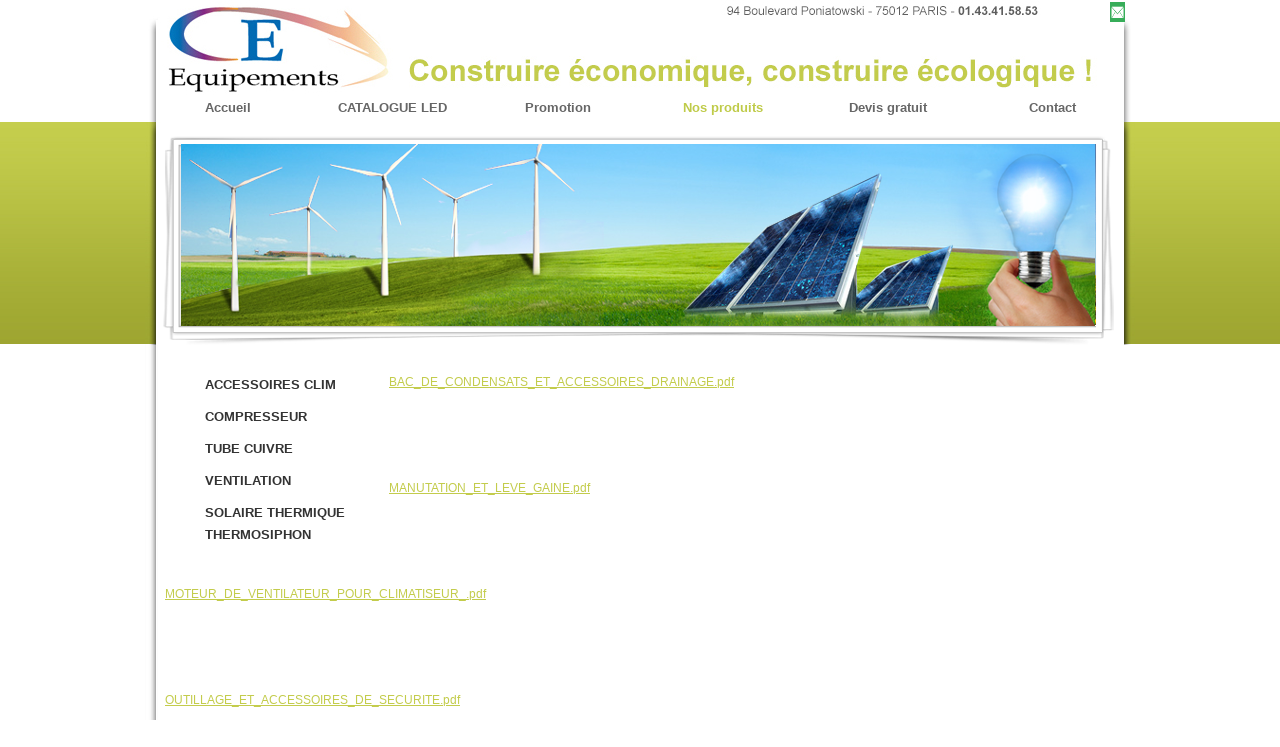

--- FILE ---
content_type: text/html; charset=utf-8
request_url: https://www.ceequipements.com/article-accessoires-clim.36217.10709.html
body_size: 3805
content:
<!DOCTYPE html> 
<html lang="fr">
<head>
<title>climatisation, MATERIEL CLIM, FOURNISSEURS CLIM</title>
<meta charset="UTF-8" >
<meta name="description" content="VENTE DE MATERIELS, FOURNISSEUR CLIM vmc, ACCESSOIRE" >
<meta name="keywords" content=" Fourniture climatisation, ventilation, chauffage, VMC, VMC double Flux, Pompe à chaleur, énergie renouvelable , CE EQUIPEMENT , PARIS" >
<meta property="og:url"           content="https://www.ceequipements.com/article-accessoires-clim.36217.10709.html" >
<meta property="og:type"          content="website" >
<meta property="og:title"         content="climatisation, MATERIEL CLIM, FOURNISSEURS CLIM" >
<meta property="og:description"   content="VENTE DE MATERIELS, FOURNISSEUR CLIM vmc, ACCESSOIRE" >
<meta name="robots" content="index, follow, All" >
<link rel='canonical' href='https://www.ceequipements.com/article-accessoires-clim.36217.10709.html' > 
<meta name="viewport" content="width=device-width, initial-scale=1.0">
<link rel="icon" type="image/png" href="/images/favicon-alternative.png">
<link rel="apple-touch-icon" href="/images/favicon-alternative.png">
<meta name="author" content="Oumar DIEYE" >
<script src="https://cdnjs.cloudflare.com/ajax/libs/jquery/3.6.3/jquery.min.js" integrity="sha512-STof4xm1wgkfm7heWqFJVn58Hm3EtS31XFaagaa8VMReCXAkQnJZ+jEy8PCC/iT18dFy95WcExNHFTqLyp72eQ==" crossorigin="anonymous" referrerpolicy="no-referrer"></script>
<script src='/javascripts/wow.min.js'></script>
<script src="/javascripts/customv3.js?v=20251205"></script>
<script src="/javascripts/trackingMA.js"></script>
<script src="/javascripts/formByStep.js"></script>
<script src="/javascripts/adressAutoComplete.js"></script>
<script>
var delais = 3000;	//Temps d'espacement entre les effets en millisecondes	
var time = 1000;   //Temps d'execution de l'effet en milliseconde
</script>
<script type="application/ld+json"> { "@context" : "http://schema.org", "@type" :"LocalBusiness","name" : "CE EQUIPEMENT ","image" : "https://www.ceequipements.com/images/logo/logo-36217.jpg ","telephone" : "0143415853 ","priceRange" : "$$$","address" : { "@type" : "PostalAddress", "streetAddress" : "94 Boulevard Poniatowski", "addressLocality" : "PARIS", "postalCode" : "75012" }} </script><link rel="stylesheet" href="https://cdnjs.cloudflare.com/ajax/libs/twitter-bootstrap/4.0.0/css/bootstrap.min.css" type="text/css" >
<link rel="stylesheet" href="/images/professionnel/36217/fixe1000-logo-menuh-banniere.css" type="text/css"  media="screen  and (min-width: 992px) " >
<style>
body {font-size: 12px;}
</style>
<link rel="stylesheet" href="/stylecouleur-36217.css" type="text/css"  media="screen">
<!-- jQuery (necessary for Bootstrap's JavaScript plugins) -->
<script src="https://cdn.jsdelivr.net/npm/@popperjs/core@2.11.6/dist/umd/popper.min.js" integrity="sha384-oBqDVmMz9ATKxIep9tiCxS/Z9fNfEXiDAYTujMAeBAsjFuCZSmKbSSUnQlmh/jp3" crossorigin="anonymous"></script>
<script src="https://cdn.jsdelivr.net/npm/bootstrap@5.2.3/dist/js/bootstrap.min.js" integrity="sha384-cuYeSxntonz0PPNlHhBs68uyIAVpIIOZZ5JqeqvYYIcEL727kskC66kF92t6Xl2V" crossorigin="anonymous"></script>
<script src="/javascripts/dynMenuv2.js?v=20160406"></script>

<link rel="stylesheet" href="/css/minpro/min-www.ceequipements.com.css?v=2026012" type="text/css" media="screen" >
</head>
<body>


<div id="debut_site_contenu">
</div>

<div id="site_contenu">
            <div id="site_page_image1"></div><div id="site_page_image2"></div>
<div id="site_entete">
<div id=menuBt><div id=burger></div></div>
<div id=divMenuDeroulant>
 <ul id=menuDeroulant></ul>
</div><!-- divMenuDeroulant -->
<img onclick="location.href='https://www.ceequipements.com'"  class="imagelogo" src="/images/logo/logo-36217.jpg" alt="CE EQUIPEMENT PARIS" /><div id="numerotelephone_mobile"><span data-proid="36217" onclick="location.href='tel:0143415853'" ></span></div>
<div class="vcard" id="site_nom">
<div id="site_logo">
<a  href="https://www.ceequipements.com" title="CE EQUIPEMENT"><span class="fn" >CE EQUIPEMENT PARIS</span></a>
</div> <!-- site_logo -->
<div id="site_bandeau">
<div id="diaporama"  >
<img src="/images/professionnel/36217/bandeau1/diapo1.png" class="image4" width="990" height="222" alt="Climatisation Accessoires climatisation Ventilation Eclairage LED "/>
<img src="/images/professionnel/36217/bandeau1/diapo12.png" class="image4" width="990" height="222" alt="Climatisation Accessoires climatisation Ventilation Eclairage LED "/>
<script>
	$(document).ready(function() { init4(); });
</script>
</div>  <!-- diaporama -->
</div> <!-- site_bandeau -->
<div id="site_bandeau2">
</div> <!-- site_bandeau2 -->
<div class="adr" id="site_adresse" >
<span class="ville_mobile">
<span class="locality" >PARIS</span>
</span>
<span id="contact_mobile" style="cursor: pointer;" class="validerformulaire"   onclick="location.href='/mon-devis.html'" title=""></span>
</div> <!-- site_adresse -->

<div id="lien_entete">
<span  class="lienemail"  onclick="location.href='/envoyer-email.html'" title="Nous envoyer un Email" ><img src="/images/icone-mail.png" alt="Envoyer un Email" /></span>
</div> <!-- lien_entete -->
</div> <!-- site_nom -->
</div> <!-- site_entete -->

        <div id="site_menu_page">
<ul id='menuDeroulant4' class='menuDeroulantHorizontal'><li class="lien_0_menu"><span   ><a  class="inactif"   href="/"   title="Aller Accueil" accesskey="1"  ><span class="pictomenu"></span><span class="textemenu" >Accueil</span></a></span></li>
<li class="lien_1_menu"><span   ><a  class="inactif"   href="/article-catalogue-led.36217.10595.html"   title="CATALOGUE LED"   ><span class="pictomenu"></span><span class="textemenu" >CATALOGUE LED</span></a></span></li>
<li class="lien_2_menu"><span   ><a  class="inactif"   href="/article-promotion.36217.10596.html"   title="Promotion " accesskey="7"  ><span class="pictomenu"></span><span class="textemenu" >Promotion </span></a></span></li>
<li id="current" class="lien_3_menu"><span  ><a  class="actif"    href="/article-nos-produits.36217.10597.html"   title="Nos produits" accesskey="7"  ><span class="pictomenu"></span><span class="textemenu" >Nos produits</span></a></span></li>
<li class="lien_4_menu"><span   ><a  class="inactif"   href="/mon-devis.html"   title="Devis gratuit" accesskey="7"  ><span class="pictomenu"></span><span class="textemenu" >Devis gratuit</span></a></span></li>
<li class="lien_5_menu"><span   ><a  class="inactif"   href="/article-contact.36217.10874.html"   title="Contact" accesskey="7"  ><span class="pictomenu"></span><span class="textemenu" >Contact</span></a></span></li>
</ul>
</div>

        <div id="debut_site_page">
    </div>
    <div id="site_page" >

        
        
                                            <div id="cartouche">
                    <div id="debutcartouche"></div><!-- debut cartouche -->
                    <div id="cartouche_articles">


                                                                            <div id="cartouche_articles_freres">
                                <ul>
                                                                            <li>
                                                                                            <a href="/article-accessoires-clim.36217.10709.html"
                                                   class="article-current" >
                                                                                                        ACCESSOIRES CLIM</a>
                                                                                                                                    </li>
                                                                            <li>
                                                                                            <a href="/article-compresseur.36217.10710.html">
                                                                                                        COMPRESSEUR</a>
                                                                                    </li>
                                                                            <li>
                                                                                            <a href="/article-tube-cuivre.36217.10711.html">
                                                                                                        TUBE CUIVRE</a>
                                                                                    </li>
                                                                            <li>
                                                                                            <a href="/article-ventilation.36217.10712.html">
                                                                                                        VENTILATION</a>
                                                                                    </li>
                                                                            <li>
                                                                                            <a href="/article-solaire-thermique-thermosiphon.36217.10713.html">
                                                                                                        SOLAIRE THERMIQUE THERMOSIPHON</a>
                                                                                    </li>
                                                                    </ul>
                            </div>
                        
                    </div><!-- debut cartouche_articles -->

                    <div id="fincartouche"></div><!-- fin cartouche -->
                </div>
                <!-- cartouche -->
                    
        <div id="site_page_texte">
                                                                                                                                        <p style="text-align: left;"><a href="/images/professionnel/36217/BAC_DE_CONDENSATS_ET_ACCESSOIRES_DRAINAGE.pdf">BAC_DE_CONDENSATS_ET_ACCESSOIRES_DRAINAGE.pdf</a></p>
<p style="text-align: left;">&nbsp;</p>
<p style="text-align: left;"><a href="/images/professionnel/36217/MANUTATION_ET_LEVE_GAINE.pdf">MANUTATION_ET_LEVE_GAINE.pdf</a></p>
<p style="text-align: left;">&nbsp;</p>
<p style="text-align: left;"><a href="/images/professionnel/36217/MOTEUR_DE_VENTILATEUR_POUR_CLIMATISEUR_.pdf">MOTEUR_DE_VENTILATEUR_POUR_CLIMATISEUR_.pdf</a></p>
<p style="text-align: left;">&nbsp;</p>
<p style="text-align: left;"><a href="/images/professionnel/36217/OUTILLAGE_ET_ACCESSOIRES_DE_SECURITE.pdf">OUTILLAGE_ET_ACCESSOIRES_DE_SECURITE.pdf</a></p>
<p style="text-align: left;">&nbsp;</p>
<p style="text-align: left;"><a href="/images/professionnel/36217/POMPE_A_VIDE_ET_MANOMETRES.pdf">POMPE_A_VIDE_ET_MANOMETRES.pdf</a></p>
<p style="text-align: left;">&nbsp;</p>
<p style="text-align: left;"><a href="/images/professionnel/36217/POMPE_DE_RELEVAGE_.pdf">POMPE_DE_RELEVAGE_.pdf</a></p>
<p style="text-align: left;">&nbsp;</p>
<p style="text-align: left;"><a href="/images/professionnel/36217/PRODUIT_DENTRETIEN.pdf">PRODUIT_DENTRETIEN.pdf</a></p>
<p style="text-align: left;">&nbsp;</p>
<p style="text-align: left;"><a href="/images/professionnel/36217/SUPPORT_UNITE_EXTERIEURE.pdf">SUPPORT_UNITE_EXTERIEURE.pdf</a></p>
<p style="text-align: left;">&nbsp;</p>
<p style="text-align: left;"><a href="/images/professionnel/36217/SUPPORTAGE_ET_FIXATION.pdf">SUPPORTAGE_ET_FIXATION.pdf</a></p>
<p style="text-align: left;">&nbsp;</p>
<p style="text-align: left;"><a href="/images/professionnel/36217/TELECOMMANDE_UNIVERSELLE_.pdf">TELECOMMANDE_UNIVERSELLE_.pdf</a></p>
<p style="text-align: left;">&nbsp;</p>
<p style="text-align: left;"><a href="/images/professionnel/36217/APPAREILS_DE_MESURE_DIGITALE.pdf">APPAREILS_DE_MESURE_DIGITALE.pdf</a></p>
<p style="text-align: left;">&nbsp;</p>
<p><a href="/images/professionnel/36217/ACCESSOIRES_ELECTRIQUES.pdf">ACCESSOIRES_ELECTRIQUES.pdf</a><a href="/images/professionnel/36217/ACCESSOIRES-ELECTRIQUES.pdf"><br /></a></p>
                                        
                    
                                                        
                
                            </div><!-- site_page_texte -->

            
        
                    <div class="mb-5 container">
                <p class="mb-2 font-14 d-flex justify-content-center">A découvrir aussi :</p>
                    <div class="link-container text-left">
                                                    <small> <a class="lieninterne m-1" href="/article-compresseur.36217.10710.html"
                                       title="compresseur">Toshiba</a> </small>
                                                    <small> <a class="lieninterne m-1" href="/article-tube-cuivre.36217.10711.html"
                                       title="tube cuivre">Tube clim m1</a> </small>
                                                    <small> <a class="lieninterne m-1" href="/article-ventilation.36217.10712.html"
                                       title="ventilation">Ventilation</a> </small>
                                            </div>
            </div>
        
    </div> <!-- site_page   -->

    <div id="fin_site_page">

            </div>
            <button class="scroll-to-top" title='Remonter vers le haut'></button>
<div id="site_bas_page">

<div class="mb-4 mx-4" id="piedpage-lien-article" style="display: grid; gap: 5px;"><small><a href="/article-pompe-a-chaleur.36217.1347.html">Pompe à chaleur</a></small></div><style>
        #piedpage-lien-article {
            grid-template-columns: repeat(4, 1fr);
        }
    @media (max-width: 768px) {
        #piedpage-lien-article {
            grid-template-columns: 1fr;
        }
    }
</style>
<div class="lienstandard">
 <a href="/info-legales.html" title="Mentions l&eacute;gales et confidentialit&eacute;" accesskey="2" >Mentions l&eacute;gales et confidentialit&eacute;</a> 
 <button class="linknepassuivre" onclick="location.href='https://www.meilleur-artisan.com/docs/interfaceadmin.php'"  title="Gestion site internet" > Admin</button> 
 <a href="/plan-du-site.html" title="Plan du site" accesskey="3" >Sommaire</a>
</div></div><!-- baspage-->
<script>
new WOW().init();
</script>


    <noscript>
        <!-- <link rel="stylesheet" href="https://ajax.aspnetcdn.com/ajax/bootstrap/4.0.0/css/bootstrap.min.css"> -->
        <!-- <link rel="stylesheet" href="https://cdnjs.cloudflare.com/ajax/libs/twitter-bootstrap/4.0.0/css/bootstrap.min.css">--> 
        <!-- <link rel="stylesheet" href="/css/swiper.min.css"/> -->
        <link rel="stylesheet" href="/css/animate.min.css">
        <!--<link rel="stylesheet" href="/css/photoswipe/default-skin/photoswipe.css">-->
    </noscript>
    <script>
    function loadStyleSheet(src) {
        if (document.createStyleSheet) {
            document.createStyleSheet(src);
        } else {
            $("head").append($("<link rel='stylesheet' href='" + src + "' type='text/css' media='screen' >"));
        }
    };

    $(window).on("load", function () {
        // loadStyleSheet("/css/swiper.min.css");
        loadStyleSheet("/css/animate.min.css");
        //loadStyleSheet("/css/photoswipe/default-skin/photoswipe.css");
        //loadStyleSheet("https://ajax.aspnetcdn.com/ajax/bootstrap/4.0.0/css/bootstrap.min.css");
        //loadStyleSheet("https://cdnjs.cloudflare.com/ajax/libs/twitter-bootstrap/4.0.0/css/bootstrap.min.css");
    });
    </script>

    </div> <!-- site_contenu-->
<style>
    .link-container {
        display: grid;
        grid-template-columns: repeat(4, 1fr);
        gap: 10px;
        text-align: center;
    }

    @media (max-width: 768px) {
        .link-container {
            grid-template-columns: 1fr;
        }
    }
</style>

<div id="fin_site_contenu">
</div>


</body>
</html>


--- FILE ---
content_type: text/css
request_url: https://www.ceequipements.com/images/professionnel/36217/fixe1000-logo-menuh-banniere.css
body_size: 1693
content:
body {
    background-image: url(image3.jpg);
    background-repeat: repeat-x;
    margin: 0;
    padding: 0
}

#site_contenu {
    position: relative;
    width: 990px;
    text-align: left;
    margin: 0 auto;
    padding: 0
}

#site_entete {
    position: relative;
    height: 344px;
    width: 990px;
    background-image: url(image1.jpg);
    background-repeat: no-repeat;
    margin: 0;
    padding: 0
}

#site_menu_page {
    position: absolute;
    top: 93px;
    left: 0;
    height: 30px;
    line-height: 30px;
    width: 990px;
    text-align: center;
    z-index: 80;
    margin: 0
}

#fil_ariane {
    padding: 10px
}

#site_page {
    position: relative;
    width: 950px;
    margin: 0;
    padding: 20px;
    background-image: url(image6.jpg);
    background-repeat: repeat-x
}

#fin_site_page {
    clear: both
}

#site_bas_page {
    clear: both;
    position: relative;
    left: 0;
    font-size: .8em;
    text-align: center;
    width: 990px;
    background-image: url(image10.jpg);
    background-repeat: no-repeat;
    margin: 0;
    padding: 20px 0 0 0
}

#avis {
    height: 50px;
    width: 100%;
    padding: 10px 40px;
    text-align: left !important
}

#avis h4 {
    display: none
}

#site_bas_page #avis span.dateavis, #site_bas_page #avis span.noteavis {
    display: block;
    float: left;
    clear: left;
    width: 120px
}

#avis a.titreavis {
    font-size: 13px
}

#avis p.commentaireavis {
    font-size: 12px;
    width: 800px;
    margin-left: 120px
}

#site_logo a {
    position: absolute;
    left: 0;
    top: 0;
    width: 465px;
    height: 93px;
    display: block;
    background-image: url(image2.gif);
    background-repeat: no-repeat;
    background-position: 0 0;
    text-indent: -5000px;
    z-index: 30;
    margin: 0;
    padding: 0
}

#site_baseline {
    position: absolute;
    left: 420px;
    top: 30px;
    width: 250px;
    height: 70px;
    font-weight: 700;
    font-size: 14px
}

#rappel-immediat {
    position: absolute;
    top: 2px;
    right: 210px;
    width: 227px;
    height: 21px;
    z-index: 50
}

#rappel-immediat button {
    display: block;
    width: 166px;
    height: 20px
}

#lien_entete {
    position: absolute;
    top: 2px;
    right: 10px;
    height: 20px;
    width: 200px;
    line-height: 20px;
    font-size: 11px;
    font-weight: 700;
    z-index: 80
}

#lien_entete a {
    line-height: 20px;
    padding-left: 5px
}

#lien_entete img {
    border: none;
    float: right;
    padding-left: 5px;
    height: 20px;
    width: 20px
}

#site_adresse {
    position: absolute;
    top: 40px;
    left: 465px;
    width: 524px;
    border: none;
    text-align: center;
    height: 53px;
    font-weight: 600
}

#site_traduction {
    position: absolute;
    right: 10px;
    top: 354px;
    width: 190px;
    height: 20px;
    line-height: 20px;
    z-index: 20
}

#site_traduction form p input[type=image] {
    float: right;
    padding: 0 2px;
    height: 20px;
    width: 20px
}

div #numerotelephone {
    position: absolute;
    top: 30px;
    left: 100px
}

.fax, .mob, .tel {
    font-weight: 900;
    height: 14px;
    float: left;
    margin-right: 7px
}

#site_bandeau, #site_bandeau2 {
    position: absolute;
    top: 123px;
    height: 221px;
    width: 990px;
    left: 0;
    z-index: 80
}

#site_bandeau2 {
    z-index: 70
}

#liendevis {
    position: absolute;
    left: 800px;
    top: 0;
    z-index: 90
}

#liendevis button {
    display: block;
    height: 30px;
    width: 184px
}

#site_page p {
    text-align: justify;
    line-height: 1.6em;
    padding: 10px 0
}

#site_page fieldset {
    margin: 0 10px;
    padding: 10px
}

h1 {
    line-height: 1.1em;
    margin-bottom: 14px;
    font-weight: 600
}

h2 {
    line-height: 1.1em;
    margin-bottom: 10px
}

h3 {
    line-height: 1.1em;
    margin-bottom: 8px
}

#site_page h3 {
    font-size: 22px;
    line-height: 30px
}

#site_page_texte h3 {
    font-size: 16px
}

hr {
    border: 0;
    height: 9px;
    width: 329px;
    margin: 20px auto;
    background-image: url(/images/professionnel/Standard/standard60.png);
    background-repeat: no-repeat;
    background-position: 0 center
}

#site_page_texte ul {
    list-style-type: square;
    list-style-position: outside;
    margin-left: 20px;
    padding: 0
}

#site_page_texte li {
    line-height: 20px
}

.imagedroite {
    float: right;
    margin: 0 0 10px 10px
}

.imagedroite p {
    text-align: center
}

#site_page_image, .imagegauche {
    float: left;
    margin: 0 10px 10px 0
}

#site_page_image, .imagedroite, .imagegauche {
    border: none;
    padding: 0
}

.validerformulaire {
    font-size: 14px;
    font-weight: 700;
    padding: 4px 15px
}

#site_menu_page ul {
    list-style-type: none;
    padding: 0
}

#site_menu_page li {
    display: block;
    float: left;
    position: relative;
    margin: 0
}

#site_menu_page li a, #site_menu_page li button {
    display: block;
    float: left;
    width: 165px;
    height: 30px;
    margin: 0;
    font-size: 1.1em;
    line-height: 30px;
    background: transparent url(image5.gif) 0 0 no-repeat;
    background-repeat: no-repeat;
    font-weight: 900;
    text-decoration: none
}

#site_menu_page li a.actif, #site_menu_page li a:hover, #site_menu_page li button.actif, #site_menu_page li button:hover {
    text-decoration: none;
    font-weight: 900;
    background: transparent url(image5.gif) 0 -30px no-repeat
}

#site_menu_page ul.menuDeroulantHorizontal li ul {
    margin-top: 30px;
    background-image: url(/images/professionnel/Standard/standard50.png);
    z-index: 40
}

#site_menu_page ul.menuDeroulantHorizontal li ul li {
    clear: left;
    background-image: none
}

#site_menu_page ul.menuDeroulantHorizontal li ul li ul {
    margin-left: 165px;
    margin-top: 0
}

#site_menu_page ul.menuDeroulantHorizontal li ul li ul li ul {
    margin-left: 165px
}

#site_menu_page ul.menuDeroulantHorizontal li ul li a, #site_menu_page ul.menuDeroulantHorizontal li ul li button {
    height: auto;
    clear: left;
    text-transform: lowercase;
    text-decoration: underline;
    width: 165px;
    padding: 0;
    border-top: 1px solid #eee;
    background-image: url(../Standard/fleche-droite.png);
    background-position: center right;
    background-repeat: no-repeat
}

#site_menu_page ul.menuDeroulantHorizontal li ul li a:first-letter {
    text-transform: uppercase
}

#site_menu_page ul.menuDeroulantHorizontal li ul li a:last-child {
    text-decoration: none;
    background-image: none
}

#site_bas_page a {
    text-decoration: none
}

#site_bas_page a {
    text-decoration: none
}

#site_bas_page a:hover {
    text-decoration: underline
}

#site_bas_page form, img, src {
    border: none;
    text-align: center
}

#cartouche {
    float: left;
    z-index: 200;
    position: relative;
    width: 184px;
    height: auto;
    margin: 10px 30px 30px 10px
}

#cartouche h4, div .cartouche_article_parent a {
    display: block;
    width: 184px;
    line-height: 38px;
    font-size: 16px;
    font-weight: 900;
    text-align: center;
    text-decoration: none;
    background-image: url(image8.gif);
    background-repeat: no-repeat;
    margin: 0;
    padding: 0
}

#cartouche ul li {
    margin-bottom: 10px
}

#prestation {
    position: relative;
    width: 184px;
    margin: 0;
    padding: 0
}

#prestation a {
    display: block;
    line-height: 22px;
    font-weight: 800;
    text-decoration: none;
    text-align: left;
    background-image: url(image9.gif);
    background-repeat: no-repeat;
    background-position: 5px 0;
    margin: 0;
    padding: 0 0 0 30px
}

div #cartouche_articles_enfants a, div#cartouche_articles #cartouche_articles_freres a {
    display: block;
    line-height: 22px;
    font-weight: 800;
    font-size: 1.1em;
    text-decoration: none;
    background: 0 0;
    color: #333;
    padding: 0 0 0 30px
}

#avis ul, #news ul, #prestation ul, div #cartouche_articles ul {
    list-style-type: none;
    margin: 0;
    padding: 0
}

#realisation {
    position: absolute;
    top: 67px;
    left: 200px
}

div #realisation img {
    border-style: none;
    padding: 0
}

div #realisation img {
    max-height: 375px;
    max-width: 500px
}

div#titre {
    display: block;
    position: absolute;
    top: 59px;
    left: 0;
    width: 180px;
    height: 487px;
    background-color: transparent;
    padding: 8px
}

div.titreimage {
    position: absolute;
    width: 164px
}

.message {
    display: block;
    border-style: solid;
    border-width: 1px;
    padding: 10px;
    margin: 20px 10px
}

#avis li, #news li, #prestation li, * {
    margin: 0
}

.doNotDisplay, .facultatif {
    display: none
}

--- FILE ---
content_type: text/css; charset=iso-8859-1
request_url: https://www.ceequipements.com/stylecouleur-36217.css
body_size: 1100
content:
:root {--cou-fd-pageweb: #FFFFFF;--cou-fd-pageweb-rgb: 255,255,255;--cou-fd-site: #FFFFFF;--cou-fd-site-rgb: 255,255,255;--cou-pl-nom: #2C2C2C;--cou-pl-nom-rgb: 44,44,44;--cou-pl-adresse: #BFCB49;--cou-pl-adresse-rgb: 191,203,73;--cou-pl-tel: #61655E;--cou-pl-tel-rgb: 97,101,94;--cou-pl-lienentete: #61655E;--cou-pl-lienentete-rgb: 97,101,94;--cou-bd-menu: #BFCB49;--cou-bd-menu-rgb: 191,203,73;--cou-pl-menuon: #BFCB49;--cou-pl-menuon-rgb: 191,203,73;--cou-bd-menuon: #BFCB49;--cou-bd-menuon-rgb: 191,203,73;--cou-pl-menuoff: #666666;--cou-pl-menuoff-rgb: 102,102,102;--cou-bd-menuoff: #FFFFFF;--cou-bd-menuoff-rgb: 255,255,255;--cou-pl-page: #666666;--cou-pl-page-rgb: 102,102,102;--cou-fd-page: #FFFFFF;--cou-fd-page-rgb: 255,255,255;--cou-pl-titre3: #68923D;--cou-pl-titre3-rgb: 104,146,61;--cou-pl-titre4: #0172BC;--cou-pl-titre4-rgb: 1,114,188;--cou-pl-titre5: #68923D;--cou-pl-titre5-rgb: 104,146,61;--cou-pl-lien: #C3CC4C;--cou-pl-lien-rgb: 195,204,76;--cou-pl-lienhover: #0172BC;--cou-pl-lienhover-rgb: 1,114,188;--cou-pl-strong: #68923D;--cou-pl-strong-rgb: 104,146,61;--cou-pl-legend: #68923D;--cou-pl-legend-rgb: 104,146,61;--cou-bd-legend: #68923D;--cou-bd-legend-rgb: 104,146,61;--cou-pl-lienmenu2on: #BFCB49;--cou-pl-lienmenu2on-rgb: 191,203,73;--cou-pl-lienmenu2off: #68923D;--cou-pl-lienmenu2off-rgb: 104,146,61;--cou-pl-piedpage: #68923D;--cou-pl-piedpage-rgb: 104,146,61;--cou-pl-lienpiedpage: #68923D;--cou-pl-lienpiedpage-rgb: 104,146,61;--cou-fd-diapo: #000000;--cou-fd-diapo-rgb: 0,0,0;}body {background-color: #FFFFFF;} #miniature2 .gallery_titre {background-color: #FFFFFF;} #site_contenu {background-color: #FFFFFF;}#miniature2 .gallery_titre {background-color: #FFFFFF!important;}#site_nom_site h1 {color: #2C2C2C;}@media(min-width:992px) {#site_adresse, #site_adresse .adresse, #site_adresse .ville  {color: #BFCB49;} }@media(min-width:992px) {#site_adresse .adresse::before, #lien_entete .lienemail::before  {background-color: #BFCB49;} }@media(min-width:992px) {#site_entete .tel,#site_entete .fax,#site_entete .mob  {color: #61655E;} }@media(min-width:992px) {#site_entete .tel::before  {background-color: #61655E;} } #lien_entete, #lien_entete a  {color: #61655E;} @media(min-width:992px) { #site_menu_page {border-color: #BFCB49;} }#site_menu_page > ul > li:hover > span > a::before{background-color: #BFCB49;} .btn-more:hover svg {fill: #BFCB49;}#site_menu_page > ul > li > span > a.actif::before{background-color: #BFCB49;}@media(min-width:992px) { #site_menu_page li a:hover,#site_menu_page li button:hover, #site_menu_page li a.actif {color: #BFCB49;} }@media(min-width:992px) { #site_menu_page li a:hover, #site_menu_page li a.actif {border-color: #BFCB49;} }@media(min-width:992px) { #site_menu_page li a, #site_menu_page li button {color: #666666;} .svg-more-icon {fill: #666666;} }@media(min-width:992px) { #site_menu_page li a, #site_menu_page li button {border-color: #FFFFFF;} }#site_page {color: #666666;} .pagedevis .choixprestation a {color: #666666;} .inverse .swiper-avis {color: #666666;} #site_page {background-color: #FFFFFF;} #site_page h3 {color: #68923D;} #site_page h4 {color: #0172BC;} #site_page h5 {color: #68923D;} #site_page p, #site_page ul li {line-height: 1.428em ;} #site_bas_page p {line-height: 1.428em ;} a {color: #C3CC4C;} a:hover {color: #0172BC;} strong {color: #68923D;} .btn-check:checked + label {color: #495057 !important;} .btn-check + label {border-color: #495057 !important; color: #495057 !important;} .btn-check:checked + label {background-color: #ced4da !important} legend {color: #68923D;} legend {border: 1px solid #68923D;} #cartouche li a, #avis li a, #news li a, #validation-achat a, #site_menu_page ul.menuDeroulantHorizontal li ul li a, #site_menu_page ul.menuDeroulantHorizontal li ul li button {color: #68923D;} #cartouche li a:hover,#cartouche li a.article-current, #avis li a:hover, #news li a:hover, #validation-achat a:hover,  #site_menu_page ul.menuDeroulantHorizontal li ul li a:hover, #site_menu_page ul.menuDeroulantHorizontal li ul li button:hover {color: #BFCB49;} #site_bas_page {color: #68923D;} #site_bas_page a {color: #68923D;} @media(max-width:991px) {#site_entete #site_logo > a > span  {color: #!important; }} @media(max-width:991px) { #entete_boutique .panier a::before  {background-color: #!important; }} #diapo_accueil .swiper-button{background-color:rgba(0, 0, 0, 1)!important;}#diapo_accueil .swiper-button:hover{background-color:rgba(51, 51, 51, 1)!important;}@media screen and (max-width: 991px){#diapo_accueil .subtitle{display:none;}}@media screen and (max-width: 991px){#diapo_accueil .btnmobile{display:none;}}@media screen and (max-width: 991px){}@media screen and (min-width: 992px){#couverturepro .zonetext {width:46%;right:4%;padding-left:0;}#couverturepro .btncouverture2 {width:46%;}}#regForm .tab .radioCard label, #regForm ul li.choixdevis a {color: #!important;border: 1px solid #!important;}#regForm .tab .radioCard label:hover, #regForm ul li.choixdevis a:hover {background-color: #!important;}

--- FILE ---
content_type: text/css
request_url: https://www.ceequipements.com/css/minpro/min-www.ceequipements.com.css?v=2026012
body_size: 19477
content:
body{font-family:Verdana,Geneva,Arial,Helvetica,"Bitstream Vera Sans",sans-serif}.btn{border-radius:0;-webkit-border-radius:0;-moz-border-radius:0;-ms-border-radius:0;-o-border-radius:0}@media (max-width:991px){.btn{white-space:normal}}[type="reset"],[type="submit"],button,html [type="button"]{-webkit-appearance:none;appearance:none}.w-3{width:350px}@media (max-width:991px){.w-3{width:300px}}pre{font-family:"Courier";background-color:#edf4f7;border:1px solid #d4dbdd;border-radius:5px;padding:0 20px;color:#75797a;margin:10px 0;overflow-x:auto}pre mark{background:#e7e789;padding:0 5px;color:#555}sub,sup{font-size:smaller;line-height:1.5em;vertical-align:baseline}.panel{position:relative;min-width:0;word-wrap:break-word;background-color:#fff;background-clip:border-box;border:1px solid rgb(0 0 0 / .125);border-radius:.25rem;padding:1.25rem}.img-fluid{width:100%}a{text-decoration:underline}#site_menu_page a{box-sizing:content-box}@media (max-width:991px){.article{width:100%}.container-fluid{width:auto}}@media (min-width:992px){.passurecran{display:none}}.nobot{display:none}button{cursor:pointer}.article{width:100%;clear:both;margin-top:10px;margin-bottom:10px}.article:after{content:'';display:block;clear:both}.pictoqualif{max-height:50px;max-width:100px}.article>div:last-of-type{margin-right:0!important}.inverse .article,.inverse>.row{margin:0}.inverse img{max-width:100%;vertical-align:bottom}.colonne_demi{width:48%;float:left;margin-right:4%}.colonne_demi img{max-width:100%}.colonne_tiers{width:30.666%;float:left;margin-right:4%}.colonne_2tiers{width:65.333%;float:left;margin-right:4%}.colonne_quart{width:23.5%;float:left;margin-right:2%}.colonne_2quart{width:49%;float:left;margin-right:2%}.colonne_3quart{width:74.5%;float:left;margin-right:2%}.colonne_cinq{width:18.4%;float:left;margin-right:2%}.colonne_six{width:15%;float:left;margin-right:2%}.colonne_tiers img,.colonne_quart img,.colonne_cinq img,.colonne_six img{max-width:100%}.bloc_demi{width:44%;padding:2%;float:left;margin-right:3%;border-radius:3px}.bloc_tiers{width:26%;padding:2%;float:left;margin-right:3%;border-radius:3px}.equal_height{flex-grow:1}@media (max-width:991px){.colonne_demi,.colonne_tiers,.colonne_2tiers,.colonne_quart,.colonne_2quart,.colonne_3quart,.bloc_demi,.bloc_tiers{width:100%;text-align:center}}.image_none{display:none}#site_page_texte div.inverse .image-pleine-largeur{width:100%;height:auto}@media (max-width:991px){#site_page_texte .inverse{margin-left:-15px;margin-right:-15px}}.center-block{text-align:center}.center-block img{max-width:200px}.scroll-to-top{box-shadow:0 .5rem 1rem rgb(0 0 0 / .15);width:50px;height:50px;position:fixed;bottom:20px;right:20px;display:none;background-color:#222;border-radius:50px;border-style:none;z-index:1010;align-items:center;justify-content:center;-webkit-transition:background-color .3s;transition:background-color .3s;-webkit-transition-timing-function:ease-in-out;transition-timing-function:ease-in-out}.scroll-to-top:before{color:#fff;margin-top:5px;border-right:4px solid currentcolor;border-bottom:4px solid currentcolor;content:'';position:absolute;width:16px;height:16px;transform:rotate(-135deg)}.scroll-to-top:hover{background-color:#333}.scroll-to-top:focus{outline:none}@keyframes zoomtexte{0%{transform:scale(0);-webkit-transform:scale(0);-moz-transform:scale(0);-ms-transform:scale(0);-o-transform:scale(0)}100%{transform:scale(1);-webkit-transform:scale(1);-moz-transform:scale(1);-ms-transform:scale(1);-o-transform:scale(1)}}@keyframes zoomprestations{0%{opacity:0}100%{opacity:1}}@keyframes slideright{0%{transform:translateX(20px);-webkit-transform:translateX(20px);-moz-transform:translateX(20px);-ms-transform:translateX(20px);-o-transform:translateX(20px)}100%{transform:translateX(0);-webkit-transform:translateX(0);-moz-transform:translateX(0);-ms-transform:translateX(0);-o-transform:translateX(0)}}.apparitionphoto{animation:zoomprestations 0.8s ease,zoomtexte 0.8s ease;-webkit-animation:zoomprestations 0.8s ease,zoomtexte 0.8s ease}.apparitiontexte{animation:zoomprestations 1s ease,zoomtexte 1s ease;-webkit-animation:zoomprestations 1s ease,zoomtexte 1s ease}.chatprestation{border:1px solid grey;border-radius:0 20px 20px 20px;-webkit-border-radius:0 20px 20px 20px;-moz-border-radius:0 20px 20px 20px;-ms-border-radius:0 20px 20px 20px;-o-border-radius:0 20px 20px 20px}.apparitionprestations{opacity:0;animation:zoomprestations 1s ease 1s forwards;-webkit-animation:zoomprestations 1s ease 1s forwards}#likeproconnected{position:relative}#proconnected{position:absolute;left:37px;bottom:.5px;width:14px;height:14px;background-color:#34eb4f;border-radius:7px;-webkit-border-radius:7px;-moz-border-radius:7px;-ms-border-radius:7px;-o-border-radius:7px;border:2px solid #fff}#fil_ariane{clear:both;height:25px;line-height:25px;margin:0 auto}#fil_ariane a{text-decoration:none;padding:0;text-transform:lowercase}#fil_ariane a:hover{text-decoration:underline}#fil_ariane a::first-letter{text-transform:uppercase}#fil_ariane a::after{content:">";padding:0 5px 0 5px}#fil_ariane a:hover::after{text-decoration:none!important}#fil_ariane span:last-child a::after{content:''}@media (max-width:991px){#fil_ariane{display:none!important}}.btn,.btn-outline,.btn-outline-2{display:inline-block;background-color:#CCC;color:#111;font-weight:600;text-decoration:none;text-align:center;vertical-align:middle;-webkit-user-select:none;-moz-user-select:none;-ms-user-select:none;user-select:none;border:1px solid #fff0;padding:.375rem .75rem;font-size:1em;line-height:1.5;transition:color .15s ease-in-out,background-color .15s ease-in-out,border-color .15s ease-in-out,box-shadow .15s ease-in-out}.linknepassuivre{color:inherit!important;background-color:transparent!important;border:none!important;padding:0!important;font:inherit;cursor:pointer}.boutonaction{border:none!important;font:inherit;font-weight:700;cursor:pointer}.boutonaction:first-letter{text-transform:uppercase}button.linknepassuivre{text-decoration:underline}.linknepassuivre:hover{border:none!important;cursor:pointer}#site_bas_page .linknepassuivre{text-decoration:none!important}.clearfix::after{display:block;clear:both;content:""}#btnToForm{min-width:0;width:auto;z-index:999;position:fixed;top:0;bottom:0;margin:auto!important;right:0;padding-top:5px;line-height:35px;-webkit-transform-origin:100% 50%;-moz-transform-origin:100% 50%;-ms-transform-origin:100% 50%;-o-transform-origin:100% 50%;transform-origin:100% 50%;-webkit-transform:rotate(90deg) translate(50%,50%);-moz-transform:rotate(90deg) translate(50%,50%);-ms-transform:rotate(90deg) translate(50%,50%);-o-transform:rotate(90deg) translate(50%,50%);transform:rotate(90deg) translate(50%,50%)}@media (max-width:991px){#btnToForm{padding:3px 5px 0 5px;height:25px;line-height:inherit;color:#FFF;background-color:#F6F6F6;border:none;-webkit-appearance:none}}a[x-apple-data-detectors]{color:inherit!important;text-decoration:none!important;font-size:inherit!important;font-family:inherit!important;font-weight:inherit!important;line-height:inherit!important}.swiper-slide{display:-webkit-box;display:-ms-flexbox;display:-webkit-flex;display:flex;-webkit-box-pack:center;-ms-flex-pack:center;-webkit-justify-content:center;justify-content:center;-webkit-box-align:center;-ms-flex-align:center;-webkit-align-items:center;align-items:center}#diaporama.swiper-container img,#diaporamaprestation.swiper-container img{position:relative}#diaporama img,#diaporamaprestation img{position:absolute}.etoilevide{fill:#FFF;stroke:#FFD300;stroke-width:1.5;stroke-linejoin:round}.etoilepleine{fill:#FFD300;fill-opacity:.7;stroke:#FFD300;stroke-width:1.5;stroke-linejoin:round}.etoilepartielle{fill-opacity:.7;stroke-width:1.5;stroke:var(--cou-fd-submitOff,#FFD300);stroke-linejoin:round}@media (min-width:992px){hr{border:0;height:9px;width:329px;margin:20px auto;background-image:url(/images/professionnel/Standard/standard60.png);background-repeat:no-repeat;background-position:0 center}.tel>a,.tel>a:hover,.mob>a,.mob>a:hover{color:inherit;text-decoration:none;z-index:99}}.shadow{-webkit-transition:all 0.3s ease-in-out;-moz-transition:all 0.3s ease-in-out;-ms-transition:all 0.3s ease-in-out;-o-transition:all 0.3s ease-in-out;transition:all 0.3s ease-in-out}.shadow:hover{box-shadow:0 5px 20px 0 rgb(0 0 0 / .15)}.box-shadow-1{box-shadow:0 1px 1px 0 rgb(0 0 0 / .15)}.box-shadow-2{box-shadow:0 5px 20px 0 rgb(0 0 0 / .15)}.box-shadow-3{box-shadow:0 10px 30px 2px rgb(0 0 0 / .15)}blockquote{margin-top:20px;margin-bottom:20px;padding:10px 10px 10px 40px;quotes:"\201C" "\201D" "\2018" "\2019";font-size:1.2em;font-style:italic}blockquote:before{color:#ccc;content:open-quote;font-size:4em;line-height:.1em;margin-right:.25em;vertical-align:-.4em}blockquote:after{color:#ccc;font-size:4em;line-height:.1em;margin-left:.25em;vertical-align:-.6em;content:close-quote}.effect-zoe .figcaption{top:auto;bottom:0;padding:1em;height:3.75em;background:#000;color:#FFF;-webkit-transition:-webkit-transform .35s;transition:transform .35s;-webkit-transform:translate3d(0,100%,0);transform:translate3d(0,100%,0)}.effect-zoe h2{float:left;color:#FFF}.effect-zoe p.description{position:absolute;bottom:8em;padding:2em;color:#fff;text-transform:none;font-size:90%;opacity:0;-webkit-backface-visibility:hidden;-webkit-transition:opacity .35s;transition:opacity .35s;-webkit-backface-visibility:hidden}.effect-zoe h2{-webkit-transition:-webkit-transform .35s;transition:transform .35s;-webkit-transform:translate3d(0,200%,0);transform:translate3d(0,200%,0)}.effect-zoe h2{display:inline-block}.effect-zoe:hover p.description{opacity:1}.effect-zoe:hover .figcaption,.effect-zoe:hover h2{-webkit-transform:translate3d(0,0,0);transform:translate3d(0,0,0)}.effect-zoe:hover h2{-webkit-transition-delay:.05s;transition-delay:.05s}.effect-oscar{background:-webkit-linear-gradient(45deg,#22682a 0,#9b4a1b 40%,#3a342a 100%);background:linear-gradient(45deg,#22682a 0,#9b4a1b 40%,#3a342a 100%)}.effect-oscar img{opacity:.9;-webkit-transition:opacity .35s;transition:opacity .35s}.effect-oscar .figcaption{padding:2em;background-color:rgb(58 52 42 / .7);-webkit-transition:background-color .35s;transition:background-color .35s}.effect-oscar .figcaption::before{position:absolute;top:2em;right:2em;bottom:2em;left:2em;border:1px solid #fff;content:''}.effect-oscar h2{margin:20% 0 10px 0;-webkit-transition:-webkit-transform .35s;transition:transform .35s;-webkit-transform:translate3d(0,100%,0);transform:translate3d(0,100%,0)}.effect-oscar .figcaption::before,.effect-oscar p{opacity:0;-webkit-transition:opacity .35s,-webkit-transform .35s;transition:opacity .35s,transform .35s;-webkit-transform:scale(0);transform:scale(0)}.effect-oscar:hover h2{-webkit-transform:translate3d(0,0,0);transform:translate3d(0,0,0)}.effect-oscar:hover .figcaption::before,.effect-oscar:hover p{opacity:1;-webkit-transform:scale(1);transform:scale(1)}.effect-oscar:hover .figcaption{background-color:#fff0}.effect-oscar:hover img{opacity:.4}.effect-ruby{background-color:#17819c}.effect-ruby img{opacity:.7;-webkit-transition:opacity .35s,-webkit-transform .35s;transition:opacity .35s,transform .35s;-webkit-transform:scale(1.15);transform:scale(1.15)}.effect-ruby:hover img{opacity:.5;-webkit-transform:scale(1);transform:scale(1)}.effect-ruby h2{margin-top:20%;-webkit-transition:-webkit-transform .35s;transition:transform .35s;-webkit-transform:translate3d(0,20px,0);transform:translate3d(0,20px,0)}.effect-ruby p{margin:1em 0 0;padding:3em;border:1px solid #fff;opacity:0;-webkit-transition:opacity .35s,-webkit-transform .35s;transition:opacity .35s,transform .35s;-webkit-transform:translate3d(0,20px,0) scale(1.1);transform:translate3d(0,20px,0) scale(1.1)}.effect-ruby:hover h2{-webkit-transform:translate3d(0,0,0);transform:translate3d(0,0,0)}.effect-ruby:hover p{opacity:1;-webkit-transform:translate3d(0,0,0) scale(1);transform:translate3d(0,0,0) scale(1)}div.effect-showcase{transition:all 0.2s ease-in-out;position:relative}.effect-showcase div.figcaption::before,.effect-showcase div.figcaption::after{position:absolute;left:0;height:20px;width:100%;background-color:#fff;z-index:99;content:" ";transition:all 0.5s ease-in-out}.effect-showcase div.figcaption::before{top:0}.effect-showcase div.figcaption::after{bottom:0}.effect-showcase:hover div.figcaption::before,.effect-showcase:hover div.figcaption::after{transition:all 0.5s ease-in-out;height:0}.effect-showcase h2{position:absolute;padding:5px 10px;background:rgb(0 0 0 / .4);color:#FFF!important;text-align:left;left:10px;bottom:30px;transition:all 0.5s ease-in-out}.effect-showcase:hover h2{bottom:10px;transition:all 0.5s ease-in-out}.oldcollapse-content{display:none;padding-bottom:5px;padding-top:5px}.overflow{overflow:hidden}.effect-zoom{transition:transform .2s;display:block}.effect-zoom:hover{-ms-transform:scale(1.5);-webkit-transform:scale(1.5);transform:scale(1.5)}@media (max-width:991px){body{width:auto!important;background-image:none}table,canvas,tbody,td,tr,li,blockquote,code,pre,input,iframe,embed,p,#mapsearch{max-width:100%!important;margin:auto;background-image:none}a img{border:0!important}code,pre,samp{white-space:pre-line!important}ul{margin:0;padding:0}body{-webkit-text-size-adjust:none;-webkit-appearance:none;-moz-appearance:none;margin:auto}fieldset{border-radius:10px}legend{font-weight:700}#site_page_texte hr{margin-right:10px}#cartouche{font-size:1.1em!important;margin:0 0 10px}#site_page_texte{margin-top:10px}#site_page{padding-top:60px;margin:0 0 20px 0;width:100%}#site_page p{margin:0 0 5px 0}#site_page_texte>p{margin-top:5px!important}#site_page_texte{margin:0 15px 20px 15px}#site_page_texte h4{margin-left:0!important}#site_page h3{margin-bottom:5px}#site_page_texte td{margin-left:0!important}#site_page_texte table{width:100%!important;height:auto!important;margin-left:0!important;table-layout:fixed}#site_page_texte p strong img{margin:5px}#site_page_texte>img{margin-left:0!important}#site_contenu #site_page_texte h1{font-size:1.3em;line-height:1.3em;font-weight:700}#site_contenu #site_page_texte h2{font-size:1.2em;line-height:1.2em;font-weight:700}#site_contenu #site_page_texte h3{font-size:1.1em;line-height:1.2em;font-weight:700}#site_contenu #site_page_texte h4{font-size:1em;line-height:1em;font-weight:700}#site_page_texte p{font-size:1em;line-height:1.5em;margin:0 0 5px 0}#site_page_texte span{font-size:1em}#site_page_texte #miniature span{font-size:.8em}#site_page_texte ul{margin:10px 0;list-style-position:inside}#site_page_texte li{padding-left:10px;font-size:1em;line-height:1.5em}#site_page_texte .message{font-size:1em}q{font-style:italic;display:block}#site_page_texte>img,#site_page_texte>p>img,#site_page_texte>p>a>img,img.pleinelargeurmobile,.image_produit_boutique,#ficheproduit_boutique #photo{height:auto;width:100%;float:none!important}video{max-width:100%!important;margin:auto;background-image:none}#site_page object,#site_page video,#site_page embed{max-width:100%!important;max-height:100%!important;width:auto!important;height:auto!important}#temp_slideshow,#liendevis,#myslideshow,#site_recherche,#site_baseline,#tag-motcle,#lien_entete,.titreimage,#site_bandeau,#site_bandeau2,#diaporama,#rappel-immediat,#site_page_image1,table tbody tr.facultatif,#lienrecherche,#ficheproduit_boutique span.reference_produit_boutique,#site_page_image2 #temp_slideshow,#prestation,#bloc-label,#avis-client,#bandeau img,#tag-motcle,#bandeau img,#avis,.triproduits,#infoclient,.ad-nav,.ad-prev,.ad-next,.nivo-imageLink,.nivo-controlNav,.nivo-directionNav,.nivo-caption p{display:none!important}div #cartouche_articles_enfants a,div#cartouche_articles #cartouche_articles_freres a{padding:10px 0;display:block;text-align:center;text-decoration:none}.passurmobile{display:none!important}.taillerellemobile,img.passurecran{height:auto!important;width:auto!important}.tailleproportionnellemobile{max-width:30%;height:auto!important;width:auto!important}}@media (min-width:992px){#menuBt,#divMenuDeroulant,.imagelogo,#site_entete>span.tel{display:none}#site_menu_page ul li a:hover{transition:1s color}#site_menu_page ul li a{transition:1s color}.menuDeroulant{width:auto}.menuDeroulant ul{z-index:10000;position:absolute}.menuDeroulant li ul{visibility:hidden;list-style:none;display:block}.menuDeroulant ul li{padding-left:5px}.menuDeroulantHorizontal{display:block;margin:0;padding:0;width:auto}.menuDeroulantHorizontal ul{z-index:10000;position:absolute;display:block;width:auto}.menuDeroulantHorizontal li ul{visibility:hidden;opacity:0}.menuDeroulantHorizontal li li ul{position:absolute}.menuDeroulantHorizontal li{display:block;float:left;list-style:none;width:auto!important;height:auto}.menuDeroulantHorizontal li li{display:block;float:none}* html .menuDeroulantHorizontal li li{display:inline}.menuDeroulantHorizontal a{display:block;width:auto;text-decoration:none}#site_menu_page .menuDeroulantHorizontal>li>span>a.mderoulant>span.textemenu::after{content:'\25BE';margin-left:3px}}@media (max-width:991px){#site_menu_page button{border:none;margin:0}#site_menu_page{display:none}#site_menu_page{box-shadow:1px 1px 6px #555;overflow:visible!important;width:100%;margin:0}#site_menu_page{list-style:none;width:100%;padding-bottom:1px;z-index:800;margin-top:65px;position:fixed}#site_menu_page ul{list-style:none;background-color:#fff;;overflow-y:auto;padding-top:0}#site_menu_page>ul{padding-top:35px}#site_menu_page p{color:#fff;display:inline-block;position:absolute;right:10px}#site_menu_page li>span{width:100%}#site_menu_page li{color:#000;cursor:pointer;border-bottom:1px solid #eee;overflow:hidden;margin:0;font-size:14px!important}#site_menu_page li:not(#current){background-color:#FFF}#site_menu_page a,#site_menu_page button{text-align:center;text-transform:uppercase!important;text-decoration:none;color:#333;width:100%;display:block;height:100%;padding:15px 10px}#site_menu_page li>ul{display:none;font-size:12px}div#site_menu_page ul.menuDeroulantHorizontal{height:100vh}div#site_menu_page ul.menuDeroulantHorizontal li>ul>li{margin:auto;font-size:11px!important;background-color:#FFF;border:none}div#site_menu_page ul.menuDeroulantHorizontal li>ul>li a,div#site_menu_page ul.menuDeroulantHorizontal li>ul>li button{background-color:#FFF;width:100%;margin-left:5px;color:#333}#site_menu_page li>ul>li>ul a,#site_menu_page li>ul>li>ul button{background-color:#8c8c8c}#current span{display:inline-block}#menuBt{height:60px;width:60px;cursor:pointer;overflow:hidden;font-weight:700;position:absolute;left:0;top:0;display:flex;justify-content:center;align-items:center}#burger{width:35px;height:5px;background-color:#232323;border-radius:5px;-webkit-border-radius:5px;-moz-border-radius:5px;-ms-border-radius:5px;-o-border-radius:5px;transition:all .5s ease-in-out;-webkit-transition:all .5s ease-in-out;-moz-transition:all .5s ease-in-out;-ms-transition:all .5s ease-in-out;-o-transition:all .5s ease-in-out}#burger::before,#burger::after{content:'';position:absolute;width:35px;height:5px;background-color:#232323;border-radius:5px;-webkit-border-radius:5px;-moz-border-radius:5px;-ms-border-radius:5px;-o-border-radius:5px;transition:all .5s ease-in-out;-webkit-transition:all .5s ease-in-out;-moz-transition:all .5s ease-in-out;-ms-transition:all .5s ease-in-out;-o-transition:all .5s ease-in-out}#burger::before{transform:translateY(-10px);-webkit-transform:translateY(-10px);-moz-transform:translateY(-10px);-ms-transform:translateY(-10px);-o-transform:translateY(-10px)}#burger::after{transform:translateY(10px);-webkit-transform:translateY(10px);-moz-transform:translateY(10px);-ms-transform:translateY(10px);-o-transform:translateY(10px)}#menuBt.openMenu #burger{transform:translateX(-50px);-webkit-transform:translateX(-50px);-moz-transform:translateX(-50px);-ms-transform:translateX(-50px);-o-transform:translateX(-50px)}#menuBt.openMenu #burger::before{transform:rotate(45deg) translate(35px,-35px);-webkit-transform:rotate(45deg) translate(35px,-35px);-moz-transform:rotate(45deg) translate(35px,-35px);-ms-transform:rotate(45deg) translate(35px,-35px);-o-transform:rotate(45deg) translate(35px,-35px)}#menuBt.openMenu #burger::after{transform:rotate(-45deg) translate(35px,35px);-webkit-transform:rotate(-45deg) translate(35px,35px);-moz-transform:rotate(-45deg) translate(35px,35px);-ms-transform:rotate(-45deg) translate(35px,35px);-o-transform:rotate(-45deg) translate(35px,35px)}.iconeMenu{border-style:solid;border-width:.25em .25em 0 0;display:inline-block;height:.5em;width:.5em;position:relative;left:5%;margin-bottom:2px;transform:rotate(135deg);-webkit-transform:rotate(135deg);-moz-transform:rotate(135deg);-ms-transform:rotate(135deg);-o-transform:rotate(135deg)}}.pagedevis .menu_pro_devis{height:90px}#site_entete #site_adresse #contact_mobile_no{display:none}#site_entete #site_adresse #contact_mobile{display:none}#site_entete .ville_mobile{display:none}#entete_boutique .commande{display:none}@media (max-width:991px){#site_entete{background-color:#FFF;position:fixed;height:65px;width:100%;z-index:999}#site_entete #site_logo>a{text-decoration:none}#site_entete #site_logo>a>span{font-size:10px;line-height:10px;color:#FFF}#site_entete span.fn{text-transform:capitalize;color:#000}#site_entete .imagelogo.nomsite{text-decoration:none;color:#333;padding:5px;max-width:50%;overflow:hidden;vertical-align:middle;display:inline-block}#site_entete #site_adresse .ville{display:none}#site_entete #numerotelephone_mobile{position:absolute;top:5px;width:55px;height:40px;text-align:center;margin:5px;right:0}#site_entete #numerotelephone_mobile span{display:block;height:40px;text-decoration:none;background:none;color:#000;cursor:pointer}#site_entete #numerotelephone_mobile span:before{display:block;width:27px;height:27px;content:'';margin:0 auto;mask-image:url(/images/tel-appel.svg);-webkit-mask-image:url(/images/tel-appel.svg);mask-size:cover;-webkit-mask-size:cover;background-color:#000}#site_entete #numerotelephone_mobile span:after{content:'APPELER';font-size:.6em}#site_entete #site_adresse #numerotelephone .picto,#site_entete #site_adresse #numerotelephone .clicktocall,#site_entete .tel .clicktocall{display:none}#site_entete #site_adresse #contact_mobile,#site_entete #site_adresse #contact_mobile_no{display:initial;position:absolute;top:7px;right:55px;width:55px;height:60px;border-radius:0!important;text-decoration:none;overflow:hidden;text-align:center;background:none!important}#site_entete #site_adresse #contact_mobile:before{display:block;mask-image:url(/images/contact-mail2.svg);-webkit-mask-image:url(/images/contact-mail2.svg);mask-size:cover;-webkit-mask-size:cover;background-color:#000;width:32px;height:30px;content:'';margin:0 auto;background-color:#232323}#site_entete #site_adresse #contact_mobile:after{content:'CONTACT';font-size:.6em}.imagelogo{display:block;max-height:50px;overflow:hidden;margin:10px 5px 5px 60px;padding:0;float:left;background-color:#FFF;max-width:150px;width:auto;height:auto}span.mob,span.fax,span.extended-address,span.postal-code,.adresse,.nobot{display:none}span.locality{font-size:14px;font-weight:100;color:#EEE}.clicktocall{display:block;height:20px;line-height:20px;padding:2px 5px;float:right;clear:right;background-color:green;color:#FFF;text-decoration:none}.clicktocall a{color:#FFF;text-decoration:none}}#site_bas_page .lienplanacces{float:left;margin:10px}#site_bas_page div.adr{width:25%;float:left;text-align:left;margin:10px}#site_bas_page span.fn,#site_bas_page span.ville,#site_bas_page span.telephone{display:block}#site_bas_page a.boutonbaspage{display:block;float:left;text-align:center;margin-left:20px;margin-top:1em;height:30px;line-height:30px}#site_bas_page div.lienstandard{clear:both}@media (max-width:991px){#site_bas_page{margin:0;text-align:center;width:100%!important;padding:10px 0}#site_bas_page .lienstandard{text-decoration:none;font-size:12px;margin:10px 0;line-height:16px}#site_bas_page .lienstandard a{text-decoration:none;padding:5px 5px}#site_bas_page a.boutonbaspage{max-width:60%;text-decoration:none;margin:10px auto;border:1px solid green;background-color:green;color:#FFF}}#site_bas_page .article{max-width:990px;margin-left:auto;margin-right:auto}@media (max-width:991px){#site_bas_page .article{max-width:100%}}#site_bas_page .article.article_pdp{display:flex}@media (max-width:991px){#site_bas_page .article.article_pdp{display:initial}}#site_bas_page .article.article_pdp .left{flex:1 1 0%;padding:10px}@media (max-width:991px){#site_bas_page .article.article_pdp .left{padding:0}}#site_bas_page .article.article_pdp .right{flex:2 2 22px}#site_bas_page .article.article_pdp .left .content .access-map{border:none}#site_bas_page .article.article_pdp .right .content .h3+p{margin-top:0}#site_bas_page .article.article_pdp .right .content .devis{width:min-content}#site_bas_page .article.article_pdp .bouton{margin:1em 0}#site_bas_page .article.article_pdp .boutonbaspage{margin:0!important;float:none;height:auto!important;padding:.3em;width:min-content}@media (max-width:991px){#site_bas_page .article.article_pdp .boutonbaspage{width:auto;padding:0 .8em}}#site_bas_page .article.article_pdp .left .content .center{text-align:center}#site_bas_page .article.article_pdp .left .left{text-align:left}#site_bas_page .article.article_pdp .left .content .title{font-weight:700;font-size:1rem}@media (max-width:991px){#site_bas_page .article.article_pdp .left .content .title{font-weight:400}}#site_bas_page .article.article_pdp .left .content .social-links img{transform:scale(.8)}#site_bas_page .article.article_pdp .left .content .social-links a{display:block;padding:0}#site_bas_page .article.article_pdp .left .content .social-links span{display:inline-block}#site_bas_page .article.article_pdp .left .content{text-align:left}@media (max-width:991px){#site_bas_page .article.article_pdp .left .content{text-align:center;padding-top:initial}}#site_bas_page .article.article_pdp .left .h4{text-transform:uppercase;font-weight:600;font-size:1em;text-align:left;margin-top:1.6em;margin-bottom:.01em}@media (max-width:991px){#site_bas_page .article.article_pdp .left .h4{margin:.8rem 0 1rem 0;text-align:center}}#site_bas_page .article.article_pdp .left .h3{text-transform:uppercase;font-weight:600;font-size:1.7em;text-align:left;margin-bottom:.8em}@media (max-width:991px){#site_bas_page .article.article_pdp .left .h3{font-size:1.2em;margin:.8rem 0 1rem 0;text-align:center}}#site_bas_page .article.article_pdp.inline .h3,#site_bas_page .article.article_pdp.inline .h4,#site_bas_page .article.article_pdp.inline .boutons{text-align:center}#site_bas_page .article.article_pdp.inline .content .boutons .boutonbaspage{display:inline-block;margin:0 5px!important;padding:.3em}@media (max-width:991px){#site_bas_page .article.article_pdp.inline .content .boutons .boutonbaspage{padding:0 .8em}}#site_bas_page .article.article_pdp.inline .left .reseaux span{display:inline-block;margin:0 5px}#site_bas_page .article.article_pdp.inline .left .reseaux a{display:block}#site_bas_page .article.article_pdp.inline .left .content a{padding:0}#site_bas_page .article.article_pdp.inline .left .content{padding-top:.7em}#site_bas_page .article.article_pdp.inline p{text-align:center;font-size:1.1em}@media (max-width:991px){#site_bas_page .article.article_pdp.inline p{font-size:inherit}}#site_bas_page #OpenLayers_Map_2_OpenLayers_ViewPort{z-index:1}#fin_site_page #lienssociaux{text-align:center;padding:50px 0}.imageRea{width:100%;max-height:100%;display:grid;grid-template-columns:repeat(4,1fr);grid-auto-rows:280px;overflow:hidden}@media (max-width:640px){.imageRea{grid-auto-rows:260px}}@media (max-width:768px){.imageRea{grid-auto-rows:230px}}@media (max-width:1024px){.imageRea{grid-auto-rows:210px}}.imageRea img{grid-row:1;grid-column:1/5;object-fit:cover}.imageRea .reaTitre{display:flex;align-items:center;justify-content:center;flex-wrap:wrap;opacity:.9;grid-row:1;grid-column:1/3;font-weight:700;z-index:1;width:0;transition:width 0.5s ease;-webkit-transition:width 0.5s ease;-moz-transition:width 0.5s ease;-ms-transition:width 0.5s ease;-o-transition:width 0.5s ease}.imageRea .reaTitre p{font-size:1.2em;padding:1em;opacity:0;transition:opacity 0.1s ease;-webkit-transition:opacity 0.1s ease;-moz-transition:opacity 0.1s ease;-ms-transition:opacity 0.1s ease;-o-transition:opacity 0.1s ease}.imageRea:hover .reaTitre{width:100%}.imageRea:hover p{opacity:1;transition-delay:0.4s}.temoignage_clients{text-align:center}.temoignage_clients+.row{margin:1.5em 0}#caroussel{margin:0;padding:0}@media (max-width:991px){#caroussel{display:none}}#caroussel_images{position:absolute;top:-9000px;left:-9000px}#couverturepro{position:relative}#couverturepro .zonetext{position:absolute;top:0;right:0;height:100%}#couverturepro .textcouverture{background-color:transparent!important;color:#FFF;font-size:2.5rem}#couverturepro .btncouverture button{cursor:pointer;padding-top:.5rem;padding-bottom:.5rem}@media (max-width:991px){#couverturepro{height:calc(100vh - 70px);background-size:cover;background-repeat:no-repeat;background-position:center}#couverturepro .btncouverture2{background-color:transparent!important}#couverturepro img{display:none!important}#couverturepro .zonetext{width:100%}#couverturepro .textcouverture{font-size:1.5rem}#couverturepro .btncouverture button{width:85%}}#site_traduction{position:absolute;z-index:91}.goog-te-combo{font-family:unset!important}#google_translate_element select{background:#fff;color:#80959f;border:1px solid #80959f;border-radius:3px;padding:5px 7px}.goog-logo-link{display:none!important}.goog-te-gadget{color:transparent!important}.goog-te-banner-frame{display:none!important}#goog-gt-tt,.goog-te-balloon-frame{display:none!important}.goog-text-highlight{background:none!important;box-shadow:none!important}@media (max-width:991px){#site_traduction{position:absolute;top:90px;right:10px;z-index:91}}.avis-slider{width:100%;height:100%;background-color:#fff}@media (max-width:991px){.avis-slider{min-height:240px;margin:0 30px}}.cadre-slider{position:relative;max-width:1140px}.swiper-wrapper{margin-bottom:50px;height:auto!important}.swiper-container{height:auto!important}@media (max-width:991px){.cadre-slider{margin-top:40px}.cadre-slider .description{padding-left:15px;padding-right:15px}}.avatar-avis{width:80px;height:80px;margin-left:auto;margin-right:auto;opacity:.5}.avis-titre{text-transform:lowercase}.avis-titre:first-letter{text-transform:uppercase}.pageproaccueil .inverse,.pageproavis .inverse{background-color:#EDEDEE}.satisfaction-client{position:absolute;top:-20%;right:-4%;z-index:10}.satisfaction_contour .coupeavis:before{display:block;mask-image:url(/images/coupeavis.svg);-webkit-mask-image:url(/images/coupeavis.svg);mask-size:cover;-webkit-mask-size:cover;background-color:#fff;width:40px;height:40px;content:'';margin:0 auto}.satisfaction_contour{width:130px;height:130px;border-radius:100px;background-color:#3682c7;color:#FFF;margin-left:auto;margin-right:auto}.satisfaction_contour p{padding:0!important}.lienpageavis .satisfaction_contour:hover{background-color:#a3b5bf}.lienpageavis{text-decoration:none;color:#FFFFFF!important}.satisfaction_texte{width:130px;height:130px;display:flex;flex-direction:column;justify-content:space-around;align-items:center;text-align:center;padding-top:10px;padding-bottom:10px}.satisfaction_texte p{margin:4px!important;padding:0!important}.satisfaction_texte .ratingvalue{font-size:2.2em!important;font-weight:700}@media (max-width:991px){.satisfaction-client{top:-20%;right:-10%}.satisfaction_contour{width:100px;height:100px}.satisfaction_texte{width:100px;height:100px;display:flex}.satisfaction_texte p{line-height:15px!important}.satisfaction_texte .ratingvalue{font-size:1.5em!important}.satisfaction_contour .coupeavis:before{width:25px;height:25px}.avis-slider .avis-titre{font-size:1.4em!important}}.line{margin-left:auto;margin-right:auto;width:60px;height:5px;border-bottom:2px solid}.slideactu{display:grid;grid-template-columns:repeat(8,1fr);grid-auto-rows:minmax(auto,30px);overflow:hidden}.slideactu .imageActu{grid-row:1/12;grid-column:1/5;object-fit:cover}.slideactu .actuTitre{grid-row:1/12;grid-column:5/9;object-fit:cover}@media (max-width:991px){.slideactu .imageActu{grid-row:1/6;grid-column:1/8;justify-self:start;align-self:end}.slideactu .actuTitre{grid-row:5/14;grid-column:2/9;background-color:rgb(255 255 255 / .8);justify-self:start;align-self:start}}.slideactu .actuTitre h2{line-height:initial!important}.cadre_avis{margin:1em 1.3em 0 1.3em;padding:1em 1em 2em 1em;border-bottom:1px solid grey}@media (max-width:991px){.cadre_avis{margin:0}}.pageproavis .avis_titre{text-transform:uppercase;font-weight:lighter;font-size:1.5em;padding-bottom:30px;text-align:center;margin-top:30px}@media (max-width:991px){.pageproavis .avis_titre{font-size:1.4em;padding-bottom:15px}}.pageproavis .cadre_moyenne{margin:10px 0 10px 0}.pageproavis div .cadre_moyenne p{text-align:end;margin-top:0.2em!important;margin-bottom:0.2em!important}.livredor_titre{text-transform:lowercase}.livredor_titre:first-letter{text-transform:uppercase}@media (max-width:991px){.note_detail{padding-left:0;padding-right:15px}.pageproavis .ajouter_avis form{text-align:center;padding-top:15px}.pageproavis .validerformulaire{padding:10px 15px;border:none}}.avis-collapsible{cursor:pointer}.avis-collapsible>h4::after{content:url(/images/picto-fleche-bas.png)}.avis-content{display:block;overflow:hidden;max-height:0;transition:max-height 0.5s ease-in-out}.active{max-height:300px;transition:max-height 1s ease-in-out}.radioetoile{display:none!important}.note_text{margin-left:10px;padding:5px;font-size:.9em;color:#b6b6b8}@media (max-width:991px){.note_text{font-size:1.2em!important}}p.pictorealisation{height:30px;line-height:30px!important;font-weight:900}span.pictolieu,span.pictosurface,span.pictobudget,span.pictoduree{display:inline-block;text-indent:-5000px;width:20px;height:20px;overflow:hidden;white-space:nowrap;background-size:contain;background-position:center center;margin-right:15px}span.pictolieu{background-image:url(/images/lieu.svg)}span.pictosurface{background-image:url(/images/surface.svg)}span.pictobudget{background-image:url(/images/budget.svg)}span.pictoduree{background-image:url(/images/duree.svg)}#realisation img{position:absolute}.diapodroite{float:right;margin-left:20px}.diapogauche{float:left;margin-right:20px}#miniature{margin-top:40px;text-align:center;vertical-align:top}.gallery-1{-webkit-column-count:1;-moz-column-count:1;column-count:1;-webkit-column-width:100%;-moz-column-width:100%;column-width:100%}.gallery-2{-webkit-column-count:2;-moz-column-count:2;column-count:2;-webkit-column-width:50%;-moz-column-width:50%;column-width:50%}.gallery-3{-webkit-column-count:3;-moz-column-count:3;column-count:3;-webkit-column-width:33%;-moz-column-width:33%;column-width:33%}.gallery-4{-webkit-column-count:4;-moz-column-count:4;column-count:4;-webkit-column-width:25%;-moz-column-width:25%;column-width:25%}@media (max-width:991px){.gallery-1,.gallery-2,.gallery-3,.gallery-4{-webkit-column-count:1;-moz-column-count:1;column-count:1;-webkit-column-width:100%;-moz-column-width:100%;column-width:100%}}.bloc_img_fils,.bloc_img_pere{overflow:hidden}.bloc_img_fils:hover img,.bloc_img_pere:hover img{z-index:5;filter:brightness(100%);-webkit-filter:brightness(100%);-moz-filter:brightness(100%);-o-filter:brightness(100%);-ms-filter:brightness(100%)}.bloc_img_fils a,.bloc_img_pere a{text-decoration:none}.bloc_img_fils span{margin-top:11px}.bloc_img_pere span{margin-top:15px}#miniature a{display:block;position:relative}#miniature>div.gallery>div img,#miniature>div.gallery>div .titreminiature,#miniature>div.gallery>div .titleminiatures,#miniature>div.gallery>div .voirplus{-webkit-transition:all .5s ease-in-out;-o-transition:all .5s ease-in-out;transition:all .5s ease-in-out}#miniature>div.gallery>div:hover img{-webkit-filter:brightness(60%);filter:brightness(60%);-webkit-transform:scale(.9);-ms-transform:scale(.9);transform:scale(.9);transform-origin:bottom center}#miniature>div.gallery>div .titleminiatures{opacity:1;z-index:10;padding:10px 20px;background-color:#fff0}#miniature>div.gallery>div .titleminiatures:first-letter{text-transform:uppercase}#miniature>div.gallery>div.bloc_img_pere .titleminiatures{opacity:1}#miniature>div.gallery>div:hover .titleminiatures{transform:scale(.9);-webkit-transform:scale(.9);-ms-transform:scale(.9);-moz-transform:scale(.9);-o-transform:scale(.9);transform-origin:top center}#miniature>div.gallery>div .voirplus{pointer-events:none;opacity:0;z-index:5;position:absolute;background-color:rgb(0 0 0 / .4);color:#FFF;padding:10px;font-size:1.5em;width:1.5em;height:1.5em;font-weight:700;border-radius:50%;top:50%;left:50%;-webkit-transform:translate(-50%,-200%);-ms-transform:translate(-50%,-200%);transform:translate(-50%,-200%);content:"+";background-size:25px 25px;background-position:center;background-repeat:no-repeat}#miniature>div.gallery>div.bloc_img_fils .voirplus{background-image:url([data-uri])}#miniature>div.gallery>div.bloc_img_pere .voirplus{opacity:1;transform:translate(-50%,-100%);background-image:url([data-uri])}#miniature>div.gallery>div.bloc_img_pere:hover .voirplus{background-image:url([data-uri])}#miniature>div.gallery>div:hover .voirplus{opacity:1;-webkit-transform:translate(-50%,-150%);-ms-transform:translate(-50%,-150%);transform:translate(-50%,-150%)}#miniature2{display:grid;grid-template-columns:repeat(5,1fr);grid-auto-rows:auto;grid-gap:2px}.gallery_item{position:relative;overflow:hidden;height:fit-content;display:grid;grid-template-columns:1fr;grid-template-rows:300px auto;transition:.3s ease-in-out}.gallery_img{display:block;width:100%;grid-column:1/2;grid-row:1/2;height:100%;object-fit:cover;transition:.5s ease-in-out;z-index:10}.gallery_titre{grid-column:1/2;grid-row:2/3;z-index:12;min-height:55px;background-color:#fff;display:flex;align-items:center}.gallery_album{grid-column:1/2;grid-row:2/3;z-index:11;width:100%;height:100%;transition:.5s ease-in-out;background-image:url(/images/album.svg);background-repeat:no-repeat;border:none;text-indent:-5000px;background-color:#fff0;background-size:40px 40px;background-position:center;transform:translateY(-100px);-webkit-transform:translateY(-100px);-moz-transform:translateY(-100px);-ms-transform:translateY(-100px);-o-transform:translateY(-100px)}.gallery_item::after{content:"";position:absolute;top:0;left:0;width:100%;height:100%;background:#fff0;transition:background 0.5s ease-in-out;pointer-events:none}.gallery_item:hover .gallery_img{transform:scale(1.1)}.gallery_item:hover::after{background:rgb(0 0 0 / .5);z-index:10}.gallery_item:hover .gallery_album{transform:translateY(100px);-webkit-transform:translateY(100px);-moz-transform:translateY(100px);-ms-transform:translateY(100px);-o-transform:translateY(100px)}.gallery_icon_album{position:absolute;top:5px;right:5px;font-size:16px;color:#FFF}@media (max-width:991px){#miniature2{display:grid;grid-template-columns:repeat(1,1fr)}}.actualite{margin-bottom:20px}.page-slider .actualite{margin-bottom:0}.pageproactualites .actualite a.image{display:block;height:250px;overflow:hidden}@media (max-width:991px){.pageproactualites .actualite .titre{margin:0}.pageproactualites .actualite img{height:180px}}.actualite img{display:block}.actualite .contenu{border:1px solid #EEE;padding:15px;text-align:left}.actualite .image{display:block;height:250px;overflow:hidden}.actualite .titre{padding:3px 0}.actualite .date.right{float:right}.actualite .titre a{font-weight:700;text-decoration:none;text-transform:uppercase;font-size:1.1em}.actualite .partage-social{display:flex}.actualite .partage-social>div,.actualite .partage-social>iframe,.actualite .partage-social>span{margin:0 5px;display:inline-block;text-align:center}.actualite .reseaux-sociaux a{text-decoration:none}.actualite .reseaux-sociaux img{display:inline-block;width:25px;height:25px;border-radius:50%}.actualite .reseaux-sociaux.liste{margin-top:15px;text-align:right}.actualite .reseaux-sociaux:not(.liste){margin-bottom:15px}.actualite .reseaux-sociaux.liste img{display:inline-block;width:20px;height:20px;border-radius:50%}.actualite .reseaux-sociaux img.iconcarre{border-radius:0}.fil_actualite h3{padding-bottom:5px;border-bottom:1px solid #DDD}.fil_actualite .row{margin:10px 0;padding:0 0 10px 0;border-bottom:1px solid #DDD}.fil_actualite .row:last-child{border:none}.fil_actualite .image img{height:70px}.fil_actualite .image{align-self:center;height:70px;display:block;overflow:hidden}@media (max-width:991px){.fil_actualite .titre{margin:0}}.fil_actualite .titre a{font-weight:700;text-decoration:none}.fil_actualite .titre .date{font-size:.7em;margin-top:3px}@media (max-width:991px){.fil_actualite .titre .date{font-size:.8em;float:right;margin-top:inherit}}.devispro .photopro{max-width:60px!important}.devispro .pictoqualif{max-height:65px;width:65px;padding:5px}.devispro .pictopdf{max-height:40px;width:40px;padding:5px}.pagedevis .pictocheck:after{display:inline-block;mask-image:url(/images/check.svg);-webkit-mask-image:url(/images/check.svg);mask-size:cover;-webkit-mask-size:cover;width:30px;height:30px;content:'';margin:auto;background-color:#232323}.devispro .container{max-width:1140px!important}.pagedevis .choixprestation{max-width:991px!important}@media (max-width:992px){.devispro .container,.pagedevis .choixprestation{max-width:960px!important}.devispro .h5{font-size:1rem!important}.pagedevis .center-block img{width:100%;padding:10px}}.choixprestation a{text-decoration:none;line-height:18px}.pagedevis{overflow-x:hidden}.pagedevis .pictoMetier:before{display:block;mask-image:var(--picto);-webkit-mask-image:var(--picto);mask-size:cover;-webkit-mask-size:cover;background-color:#000;width:50px;height:50px;content:'';margin:15px auto;background-color:#232323}.pagedevis .dirrigeant:before{mask-image:url(/images/dirrigeant.svg);-webkit-mask-image:url(/images/dirrigeant.svg)}.pagedevis .proadresse:before{mask-image:url(/images/locationsearch.svg);-webkit-mask-image:url(/images/locationsearch.svg)}.pagedevis .prophone:before{mask-image:url(/images/callsearch.svg);-webkit-mask-image:url(/images/callsearch.svg)}.pagedevis .dirrigeant:before,.pagedevis .proadresse:before,.pagedevis .prophone:before{mask-size:cover;-webkit-mask-size:cover;background-color:#000;width:25px;height:25px;content:'';margin-right:10px;background-color:#232323}.pagedevis .pictoMetier:before:hover{background-color:#FFFFFF!important}.form-group input::placeholder,.form-group textarea::placeholder{font-style:italic;font-size:.9em;font-weight:lighter}.form-group{margin:10px 0;line-height:30px}div.form-group input[type=radio],div.form-group input[type=checkbox]{margin:5px 5px 0 5px!important}.file-field .form-group{display:flex;flex-direction:column;margin:10px 10px}.file-field label{cursor:pointer}.input-file{display:none!important}.apercu{max-width:220px;max-height:200px;margin:10px auto 0 auto}textarea{overflow:auto}@media (min-width:992px){input,select,textarea{font:inherit}}#Form{counter-reset:titre;padding-bottom:60px}@media (max-width:991px){#site_page_texte form{width:100%;margin:20px 0}#site_page_texte form ::-webkit-input-placeholder{color:#BBB}#site_page_texte form ::-moz-placeholder{color:#BBB}#site_page_texte form :-ms-input-placeholder{color:#BBB}#Form,#form_client{width:97%;padding-bottom:0}}#Form>p{width:75%!important;margin:0 auto!important;text-align:center}@media (max-width:991px){#site_page_texte form p{font-size:10px;margin-left:10px;margin-right:10px}#Form>p{width:100%!important}}#Form p em{font-size:.9em;font-weight:lighter}#Form fieldset{width:75%!important;margin:10px auto;padding:15px 0 35px 0}@media (max-width:991px){#Form fieldset{width:100%!important}#site_page_texte fieldset{border:none;margin:10px 0 0 0;-webkit-padding-start:10px;-webkit-padding-end:10px;padding:10px 0 20px 0}}#Form fieldset:not(:last-of-type){border-width:1px 0 0 0}#Form fieldset:last-of-type{border-width:1px 0 1px 0}#Form>fieldset>legend{counter-increment:titre;font-weight:700;font-size:1.3em}@media (max-width:991px){#site_page_texte legend{width:100%}#Form>fieldset>legend{font-size:1.2em;margin-left:inherit}}.form-group{margin:10px 0;line-height:30px}.validerformulaire{min-width:200px;height:40px;font-size:16px;font-weight:700;color:#FFF;cursor:pointer;border:none;background-color:#3682c7;text-decoration:none;margin:0!important}@media (max-width:991px){.validerformulaire{text-decoration:none;min-width:0;font:inherit}#Valider.validerformulaire{-webkit-appearance:none;-webkit-border-radius:0}#site_bas_page .article.article_pdp .validerformulaire{height:inherit;border:revert;padding:0 .8em}}#Form .validerformulaire:hover{background-color:#a3b5bf;border:none}#Form .validerformulaire:disabled{background-color:#a3b5bf;border:none}div.form-group input[type=text],div.form-group input[type=password],div.form-group input[type=email],div.form-group input[type=tel],input[type=number]{background-color:#fff;width:100%;border-radius:3px;height:30px;border:solid 1px #d3d3d3;padding:0 0 0 10px;font:inherit}@media (max-width:991px){#site_page_texte input[type=text],#site_page_texte input[type=email],#site_page_texte input[type=tel],#site_page_texte input[type=number],#site_page_texte input[type=password]{text-indent:10px;margin-bottom:10px;font-size:14px;color:#333;width:100%!important;-webkit-appearance:none;-webkit-border-radius:0;-webkit-box-sizing:border-box;-moz-box-sizing:border-box;box-sizing:border-box}}div.form-group textarea,div.form-group select{background-color:#fff;width:100%;border-radius:3px}@media (max-width:991px){form textarea,form select{width:100%!important}#site_page_texte textarea{padding:10px;box-sizing:border-box;border:solid 1px #d3d3d3;height:100px!important;width:100%!important;font-size:14px!important;background-color:#FFF;margin-left:auto;margin-right:auto;font-family:inherit}}div.form-group input[type=url],div.form-group input[type=date]{height:30px;border:solid 1px #d3d3d3;padding:0 0 0 10px;font:inherit}@media (max-width:991px){#site_page_texte input[type=url],#site_page_texte input[type=date],#site_page_texte select{text-indent:10px;width:100%!important;background-color:#FFF;margin-bottom:10px;font-size:14px;color:#333;-webkit-appearance:none;-webkit-border-radius:0;-webkit-box-sizing:border-box;-moz-box-sizing:border-box;box-sizing:border-box}}div.form-group input[type=radio],div.form-group input[type=checkbox]{margin:5px 5px 0 5px}@media (max-width:991px){div.form-group div.radio,div.form-group div.checkbox{display:inline-block;line-height:30px}.champradio input[type=radio]{width:14px!important;height:14px!important;background-color:#eee;display:inline-block;margin-right:3px}}div.form-group textarea,div.form-group select{border-style:solid;border-width:1px;border-color:#d3d3d3;padding:5px;font-family:inherit}div.form-group select{height:30px;line-height:1.5em;font-size:inherit}@media (max-width:991px){#site_page_texte select{border:solid 1px #d3d3d3}#site_page_texte select option{color:#333}}div.form-group .libelleformulaire{text-align:right;padding-right:1%}div.form-group label.libelleformulaire{display:inline-block;line-height:30px;height:30px;overflow:hidden;text-align:left;vertical-align:top;font-weight:700}@media (max-width:991px){div.form-group label.libelleformulaire{line-height:20px;height:auto;padding-right:10px;margin-top:8px}}div.form-group div.radio,div.form-group div.form-check-inline{display:inline-block;line-height:30px}div.form-group div.checkbox{display:block;line-height:30px;margin-left:240px}@media (max-width:991px){label.checkbox,label.radio{margin-top:15px}}.btn-pro-center{text-align:center!important;margin:2%}@media (max-width:991px){#site_page_texte label{font-size:.9em}#site_page_texte .champradio label{font-size:1.7em}#site_page_texte .radio label{font-size:1em}#site_page_texte .radio input{display:inline-block;vertical-align:middle;margin:0 5px}.champradio{display:block;font-size:8px}.form-check-inline{display:inline-block;margin-right:5px;padding:2px}.libelleformulaire.radio.d-block{display:block}#AJOUTPARTENAIRE table{width:100%}#site_page_texte input[type=submit]{-webkit-appearance:none;border:none;cursor:pointer;font-size:18px!important;font-weight:700;width:85%!important;height:40px;padding:0 20px 0 10px;margin-left:auto;margin-right:auto;display:block}#site_page_texte input[type=submit]:hover{-webkit-appearance:none}.textecentre{width:100%}.boutonsubmit{width:80%}.message{padding:5px 0;margin:0 10px;font-style:italic;font-weight:700}}@media (min-width:992px){#partenaire_pro .colonne_tiers{margin-bottom:20px;margin-top:20px}#partenaire_pro img{width:100%;display:block}#partenaire_pro .colonne_tiers:nth-child(3n){margin-right:0}#partenaire_pro .colonne_tiers:nth-child(3n+1){clear:left}}.operation img{height:75px}.operation .titreprixpro{font-size:1.2em!important}.operation .prixpro{font-size:1.3em!important;font-weight:700}div.prix,.price{font-size:3em!important;font-weight:700}@media (max-width:991px){.operation .titreprixpro{font-size:1.1em!important}.operation .prixpro{font-size:1.2em!important;font-weight:700}}.infooffrecomprend p{background:url(/images/check.svg) no-repeat;background-position:left top;background-size:18px;padding-left:35px;text-align:left;margin-bottom:5px}.cardoperation{padding:20px;background-color:#EEE;border-radius:20px}.h100{height:100%}@media (min-width:992px){.question,.information,.solution{position:relative;border:1px solid #EEE;padding:30px 20px 20px 20px;margin-top:30px!important;margin-bottom:30px!important}.titrequestion{font-size:1.2em;text-transform:lowercase}.contenuquestion{font-style:italic}.titrequestion:first-letter{text-transform:uppercase}.question::before{content:"?";position:absolute;top:-25px;left:50%;margin-left:-25px;font-size:34px;font-weight:900;text-align:center;border:1px solid #EEE;background-color:#FFF;color:#F58020;width:50px;height:50px;line-height:50px;border-radius:50px}.question::after{content:"";position:absolute;bottom:-20px;left:50%;margin-left:-20px;border-left:1px solid #EEE;border-bottom:1px solid #EEE;background-color:#FFF;width:40px;height:40px;transform:rotate(-45deg)}}.lignetarif{border-top:none;border-bottom:1px dotted #ccc;border-left:none;border-right:none}table.beautableau{border:1px solid #000;border-collapse:collapse;width:100%}table.beautableau th{border:thin solid #000;padding:5px;font-weight:900;text-align:center}table.beautableau td{border:thin solid #000;padding:5px;text-align:center}table.beautableau caption{font-size:1.6em;padding:10px;font-weight:900}@media (max-width:991px){#site_page_texte fieldset table{width:100%}#site_page_texte table:not(.beautableau,.table) td{float:left;clear:both;margin-left:10px;width:100%}#site_page_texte table:not(.beautableau,.table) fieldset td{width:100%}table:not(.beautableau,.table) tbody td{max-width:100%!important;max-height:100%!important;margin-right:20px}table:not(.beautableau,.table) tbody tr td p{width:100%!important}}#process-commande{margin:0 auto;height:78px;width:650px!important}@media (max-width:991px){#process-commande{width:100%!important;margin-top:10px}}#process-commande span{display:block;text-align:center;text-decoration:none;background:none;color:#a2a2a2;font-size:.8em}@media (max-width:991px){#process-commande span{font-size:.7em}}#process-commande span:before{display:block;width:35px;height:35px;font-size:2em;margin:5px auto;line-height:31px;border-radius:50%;border:1px solid #a2a2a2;color:#a2a2a2}@media (max-width:991px){#process-commande span:before{width:31px;height:31px;line-height:28px;font-size:1.8em}}#process-commande .aupanier:before{content:'1'}#process-commande .ident:before{content:'2'}#process-commande .livraison:before{content:'3'}#process-commande .valid:before{content:'4'}#process-commande .encours{font-weight:700}.fleche{display:block;height:31px;background-image:url(/images/flechepanier.svg);background-repeat:no-repeat;border:none;background-color:#fff0;background-size:contain;background-position:center}input.suppression{display:block;width:30px;height:30px;background-image:url(/images/professionnel/Standard/noun_basket_2849259.svg);background-repeat:no-repeat;border:none;text-indent:-5000px;background-color:#fff0;background-size:contain}#entete_boutique{box-sizing:content-box}#ficheproduit_boutique #stylecarc input[type="radio"]{display:none}#ficheproduit_boutique #stylecarc label{border:1px solid #FFF;margin:5px;cursor:pointer}#ficheproduit_boutique #stylecarc label img{height:60px;width:auto;padding:5px;transition-duration:0.2s;transform-origin:50% 50%}#ficheproduit_boutique #stylecarc input[type="radio"]:checked+label img{transform:scale(1.1);border:1px solid #7A7A7A;z-index:-1;-webkit-transform:scale(1.1);-moz-transform:scale(1.1);-ms-transform:scale(1.1);-o-transform:scale(1.1)}@media (max-width:991px){#boutique,#boutique form{margin:0!important}#entete_boutique a{text-decoration:none}#entete_boutique{background-color:#FFF;box-shadow:0 6px 10px 0 rgb(0 0 0 / .14),0 0 0 0 rgb(0 0 0 / .12),0 3px 5px -1px rgb(0 0 0 / .3);width:100%;top:60px;position:absolute;height:40px}#entete_boutique>div>a{padding:10px 0;position:relative}#boutique input[type=submit]{font-size:14px!important}.panier{background-color:#EEE;display:inline-block;position:absolute;width:50%!important;height:40px;text-align:center}.panier a{color:#FFF;display:block;height:100%;width:100%}.panier a .picto{display:none}.panier a:before{width:26px;height:26px;display:inline-block;content:'';margin-right:10px;margin-top:-5px;vertical-align:middle;mask-image:url(/images/cart_mobile_outline.svg);-webkit-mask-image:url(/images/cart_mobile_outline.svg);mask-size:cover;-webkit-mask-size:cover;background-color:#141414}.panier img{vertical-align:middle}.connexion{display:inline-block;position:absolute;left:50%;width:50%!important;text-align:center;height:40px;background-color:#333}#entete_boutique .connexion a{height:40px;width:100%;padding:10px 0;display:block;color:#FFF;line-height:20px}.connexion img{vertical-align:middle}.commande{display:none}.commande a{height:100%;width:100%;display:block}.commande img{vertical-align:middle}#site_page .mdp_oublie{text-align:center}#cartouche{overflow-y:hidden;margin-bottom:0}.un_produit_boutique{width:100%!important;border-top:2px solid #eee;float:left;clear:both;height:auto;position:relative;padding:10px 0 60px 0;margin-bottom:10px}.actionproduit{bottom:0;position:absolute;width:100%!important}.actionproduit form{margin:0}.actionproduit .infoproduit{position:absolute;right:0;margin-top:-35px;background-color:#eee;border-radius:0;padding:5px;text-decoration:none;text-align:center;width:80px}.actionproduit .infoproduit:hover{background-color:#d2d2d2}.image_produit_boutique img{display:block!important;margin-left:auto;margin-right:auto}#produits_boutique form{margin:5px 0 5px 0}#produits_boutique img{max-width:150px;max-height:150px}#produits_boutique div{font-size:12px}#produits_boutique div:first-child{margin-top:0}#produits_boutique input[type=submit]{height:30px;margin:10px auto 10px auto}#cartouche_boutique{text-align:center}#cartouche_boutique a{text-decoration:none;color:#f79609;width:95%;display:block;margin:0 auto 5px auto;padding:4px 0;background-color:#eee}#cartouche_boutique li{color:#f79609;cursor:pointer;border-radius:10px;list-style:none;font-weight:700;font-size:14px!important}#cartouche_boutique>ul{margin:0 10px 0 0}.nom_produit_boutique{display:block;color:#f79609;text-align:center;font-size:14px!important;width:100%;margin:5px 0 5px 0}.prix_produit_boutique{float:left;clear:both;font-weight:700;font-size:18px!important;text-align:center;width:100%;color:#f79609;margin-top:5px}#produits_boutique input[type=submit]:hover{background:#FF9609}#panier_boutique input.suppression{background-size:80%;background-position:center}#miniatures_boutique .une_miniature_boutique{text-align:center}.pagination{text-align:center}.pagination a{text-decoration:none;display:inline-block;border-width:1px;border-style:solid;padding:5px;margin:5px}#ficheproduit_boutique{font-size:12px!important;text-align:center}#images_ficheproduit_boutique .une_image_ficheproduit img{margin:10px auto 0;display:block!important}#ficheproduit_boutique #stylecarc label img{height:50px}#panier_boutique{font-size:11px!important}#panier_boutique tr{border-bottom:1px solid #eee}#panier_boutique td{float:none;font-size:12px;-webkit-column-span:all}#panier_boutique img{max-width:50px;max-height:50px}#panier_boutique select{font-size:12px!important}#panier_boutique .produit_panier select{-webkit-appearance:none;-moz-appearance:none;text-indent:3px;text-overflow:''}#panier_boutique tr:last-child strong{float:right}#validation-achat{margin-top:20px}#validation-achat textarea{margin-bottom:20px}.produit_panier strong{font-weight:400}#total_panier{height:50px}#prixtotal_panier{font-size:16px!important}.btnsuppression_panier p{margin-right:0!important}.prixarticle_panier{min-width:60px}#site_page_texte>td>#infos_commande{float:none}#panier_boutique form p{margin-left:0}#infos_commande td{float:none}#Infos_produits td{float:none}#infos_livraison td{float:none}#infos_commande table,#Infos_produits table,#infos_livraison table{border:1px solid #000;margin-bottom:10px}.infos_commande,.Infos_produits,.infos_livraison{border-top:1px solid #000}.titre{margin-left:20px;font-size:14px!important;font-weight:700;display:block;color:#f79609}#mail_client_commande #mail,#adresse_livraison_commande #adresse_livraison{width:95%}#gallery{width:100%!important}#ad-nav{display:block!important}.ad-thumb-list{width:auto!important}.ad-image-wrapper{width:auto!important;height:200px!important}.ad-image{top:0!important;left:0!important;margin-left:10px!important}.ad-loader{top:70px!important;left:130px!important;z-index:0!important}#cartouche>#diaporama{display:block!important}#cartouche>#diaporama img{display:block!important;margin:5px auto}#slider{width:100%!important;background-size:cover!important;-webkit-background-size:cover;min-height:200px;height:auto!important}.nivo-slice{width:100%!important;height:auto!important}.fb_iframe_widget{position:static!important}.fb_iframe_widget iframe{position:static!important;width:100%!important}.fb_iframe_widget span{position:static!important;width:100%!important}#paiementdevispack td{font-size:12px}#paiementdevispack input[type=submit]{font-size:12px!important}}.zoom img{-webkit-transform:scale(1);transform:scale(1);transition:.3s ease-in-out}.zoom:hover img{-webkit-transform:scale(1.2);transform:scale(1.2);-moz-transform:scale(1.2);-ms-transform:scale(1.2);-o-transform:scale(1.2)}.rotate img{-webkit-transition:all 0.5s ease;transition:all 0.5s ease}.rotate:hover img{-webkit-transform:rotate(-15deg);transform:rotate(-15deg)}.zoom-out img{-webkit-transition:.3s ease-in-out;transition:.3s ease-in-out}.zoom-out:hover img{-webkit-transform:scale(.75);transform:scale(.75);-moz-transform:scale(.75);-ms-transform:scale(.75);-o-transform:scale(.75)}.rotate-zoom-out img{-webkit-transform:rotate(10deg) scale(1);transform:rotate(10deg) scale(1);-webkit-transition:.3s ease-in-out;transition:.3s ease-in-out;-moz-transform:rotate(10deg) scale(1);-ms-transform:rotate(10deg) scale(1);-o-transform:rotate(10deg) scale(1)}.rotate-zoom-out:hover img{-webkit-transform:rotate(0) scale(.8);transform:rotate(0) scale(.8);-moz-transform:rotate(0) scale(.8);-ms-transform:rotate(0) scale(.8);-o-transform:rotate(0) scale(.8)}.grayscale img{-webkit-filter:grayscale(100%);filter:grayscale(100%);-webkit-transition:.3s ease-in-out;transition:.3s ease-in-out}.grayscale:hover img{-webkit-filter:grayscale(0);filter:grayscale(0)}.opacity1 img{opacity:100%;transition:opacity .3s ease-in-out;-moz-transition:opacity .3s ease-in-out;-ms-transition:opacity .3s ease-in-out;-o-transition:opacity .3s ease-in-out;-webkit-transition:opacity .3s ease-in-out}.opacity1:hover img{opacity:50%}.contrast img{filter:contrast(50%);-webkit-filter:contrast(50%);-webkit-transition:.3s ease-in-out;transition:.3s ease-in-out}.contrast:hover img{filter:contrast(100%);-webkit-filter:contrast(100%)}.overlay,.overlay-contrast,.overlay-color{position:relative}.overlay a,.overlay-contrast a,.overlay-color a{text-decoration:none}.overlay-contrast img{filter:contrast(100%);-webkit-filter:contrast(100%);-webkit-transition:.3s ease-in-out;transition:.3s ease-in-out}.overlay-contrast:hover img{filter:contrast(50%);-webkit-filter:contrast(50%)}.overlay-color img{opacity:1;-webkit-transition:.3s ease-in-out;transition:.3s ease-in-out}.overlay-color:hover img{opacity:.4}.overlay .text,.overlay-contrast .text,.overlay-color .text{display:flex;align-items:center;justify-content:center;width:100%;height:100%;text-align:center!important;transition:opacity .3s ease-in-out;-moz-transition:opacity .3s ease-in-out;-ms-transition:opacity .3s ease-in-out;-o-transition:opacity .3s ease-in-out;-webkit-transition:opacity .3s ease-in-out}.overlay .normal .text{font-size:var(--sizen)}.overlay .hover .text{font-size:var(--sizeh)}.overlay-contrast .normal .text{font-size:var(--sizecn)}.overlay-contrast .hover .text{font-size:var(--sizech)}.overlay-color .normal .text{font-size:var(--sizecon)}.overlay-color .hover .text{font-size:var(--sizecoh)}@media (max-width:991px){.overlay .normal .text{font-size:calc(var(--sizen) * 0.7)}.overlay .hover .text{font-size:calc(var(--sizeh) * 0.7)}.overlay-contrast .normal .text{font-size:calc(var(--sizecn) * 0.7)}.overlay-contrast .hover .text{font-size:calc(var(--sizech) * 0.7)}.overlay-color .normal .text{font-size:calc(var(--sizecon) * 0.7)}.overlay-color .hover .text{font-size:calc(var(--sizecoh) * 0.7)}}.overlay .hover,.overlay .normal,.overlay-contrast .hover,.overlay-contrast .normal,.overlay-color .hover,.overlay-color .normal{position:absolute;top:0;width:100%;height:100%;transition:.5s ease}.overlay .hover,.overlay-contrast .hover,.overlay-color .hover{opacity:0}.overlay:hover .hover,.overlay-contrast:hover .hover,.overlay-color:hover .hover{opacity:1}.overlay:hover .normal,.overlay-contrast:hover .normal,.overlay-color:hover .normal{opacity:0}.flip-card{background-color:#fff0;perspective:1000px}.flip-card-inner{position:relative;width:100%;height:100%;text-align:center;transition:transform 0.8s;transform-style:preserve-3d}.flip-card:hover .flip-card-inner{transform:rotateY(180deg)}.flip-card-front,.flip-card-back{position:absolute;width:100%;height:100%;-webkit-backface-visibility:hidden;backface-visibility:hidden;display:flex;flex-direction:column;align-items:center;justify-content:center;padding:1em}.flip-card-back{transform:rotateY(180deg)}.bouton-text .hover,.bouton-text .normal{display:inline-block}.bouton-text .hover,.bouton-text:hover .normal{display:none}.bouton-text:hover .hover{display:inline-block}.bouton-textfixe .hover,.bouton-textfixe .normal{margin-bottom:0!important;display:block}.bouton-textfixe .hover,.bouton-textfixe:hover .normal{content-visibility:auto;height:0}.bouton-textfixe:hover .hover{opacity:1;height:auto}.rainbow{padding-bottom:0;position:relative;text-decoration:none;display:inline-block}.rainbow::after{content:'';position:absolute;left:0;bottom:-.1em;height:.2em;width:100%;background:linear-gradient(110deg,var(--color1),var(--color2),var(--color3))}.frame{background-color:var(--color1);padding:.4em}.rainbowframe{background-image:linear-gradient(90deg,var(--color1),var(--color2),var(--color3));padding:.4em}@media (max-width:991px){.frame,.rainbowframe{padding:0 .3em 0 .3em}}.custom-card{position:relative;overflow:hidden;display:flex;flex-direction:column;align-items:center;justify-content:center;cursor:pointer}.custom-card .description{position:absolute;bottom:0;background:rgb(0 0 0 / .7);color:#fff;padding:20px 20px 80px 20px;transform:translateY(40%);transition:transform 0.4s ease;display:flex;flex-direction:column;align-items:center;justify-content:center}.custom-card:hover .description{transform:translateY(0)}.imageDecaleTexteEncadreContainer{position:relative;overflow:visible;margin:var(--offSetDecalage,var(--offSetBottomDecalage,var(--offSetTopDecalage,var(--offSetLeftDecalage,var(--offSetRightDecalage,50px)))))}.imageDecaleTexteEncadreComposant{position:relative;background-color:var(--backgroundColor,#fff);background-repeat:no-repeat;background-size:cover;background-position:center;border:1px solid var(--borderColor,#eaeaea);padding:var(--offSetDecalage,var(--offSetBottomDecalage,var(--offSetTopDecalage,var(--offSetLeftDecalage,var(--offSetRightDecalage,50px)))));border-radius:var(--radiusCorner,8px);display:flex;align-items:center;gap:20px;flex-direction:row;overflow:visible}.imageDecaleTexteEncadreComposant.right{flex-direction:row-reverse}.imageContainer{position:absolute;z-index:0;top:calc(-1 * var(--offSetTopDecalage, var(--offSetDecalage, 50px)))}.imageContainer.topOffset{top:calc(-1 * var(--offSetTopDecalage, var(--offSetDecalage, 0px)))}.imageContainer.bottomOffset{top:var(--offSetBottomDecalage,var(--offSetDecalage,0))}.imageContainer.centerOffset{top:50%;transform:translateY(-50%)}.imageDecaleTexteEncadreComposant:not(.right) .imageContainer{left:calc(-1 * var(--offSetLeftDecalage, var(--offSetDecalage, 50px)));right:auto}.imageDecaleTexteEncadreComposant.right .imageContainer{right:calc(-1 * var(--offSetRightDecalage, var(--offSetDecalage, 0px)));left:auto}.imageContainer .product-image,.imageContainer .customDiv{width:var(--widthImage,400px);height:auto;border-radius:var(--radiusCorner,8px);object-fit:cover;box-shadow:0 4px 6px rgb(0 0 0 / .1)}.imageDecaleTexteEncadreComposant:not(.right) .textContainer{padding-left:var(--widthImage,400px);padding-right:0;text-align:left}.imageDecaleTexteEncadreComposant.right .textContainer{padding-left:0;padding-right:var(--widthImage,400px);text-align:left}.textContainer{position:relative;z-index:1}@media (max-width:768px){.imageDecaleTexteEncadreComposant{flex-direction:column!important;align-items:flex-start;padding:20px}.imageContainer{position:static!important;width:100%;text-align:center}.imageContainer .product-image,.imageContainer .customDiv{width:100%;max-width:100%;border-radius:var(--radiusCorner,8px)}.textContainer{padding:0!important;text-align:center!important}}.image-text-container{display:grid;grid-template-columns:repeat(20,1fr);grid-template-rows:repeat(10,1fr)}.image-text-container img{width:100%;height:100%;object-fit:cover;object-position:center}@media (max-width:768px){.image-text-container{display:flex;flex-direction:column;height:fit-content!important}.image-text-container>*{width:100%!important;max-width:100%!important}.image-text-container img{width:100%;height:auto;object-fit:cover;object-position:center}}.slider_avant_apres{position:relative;padding-bottom:66.666666667%}.slider_avant_apres__after{position:absolute;z-index:1;width:100%;height:100%;background-image:var(--image-after);background-size:cover;pointer-events:none}.slider_avant_apres__before{position:absolute;z-index:2;width:50%;height:100%;background-image:var(--image-before);background-size:cover;pointer-events:none;overflow:hidden}.slider_avant_apres__separator{position:absolute;left:50%;width:4px;top:0;bottom:0;background:rgb(255 255 255 / .7);box-shadow:0 5px 10px 0 rgb(0 0 0 / .5);cursor:ew-resize;z-index:3;transform:translateX(-50%)}.scrolling-wrapper{display:flex;overflow-x:auto;scroll-behavior:smooth;overflow-y:hidden;white-space:nowrap;scrollbar-width:thin;scrollbar-color:#fff0 #fff0}.scrolling-wrapper::-webkit-scrollbar{height:6px;background:#fff0}.scrolling-wrapper::-webkit-scrollbar-thumb{background:#fff0;border-radius:10px;transition:background 0.3s}.scrolling-wrapper:hover::-webkit-scrollbar-thumb{background:rgb(0 0 0 / .4)}.scrolling-wrapper:hover{scrollbar-color:rgb(0 0 0 / .4) #fff0}@media (hover:hover) and (pointer:fine){.scrolling-wrapper{cursor:grab}.scrolling-wrapper.dragging{cursor:grabbing}}.scrolling-wrapper.dragging{-webkit-user-select:none;-moz-user-select:none;user-select:none}@media (max-width:768px){.scrolling-wrapper::-webkit-scrollbar-thumb{background:rgb(0 0 0 / .3)}.scrolling-wrapper{scrollbar-color:rgb(0 0 0 / .3) #fff0}}#scrolling-wrapper>[class*="col-"]{display:flex}.container-scrolling-wrapper{position:relative;padding:0 50px}.left-arrow{position:absolute;left:0;top:50%;transform:translateY(-50%);z-index:1;background-color:#0e0e0e;padding:4px;border-radius:10px;padding-bottom:0!important}.right-arrow{position:absolute;left:98%;top:50%;transform:translateY(-50%);z-index:1;background-color:#0e0e0e;padding:4px;border-radius:10px;padding-bottom:0!important}@media only screen and (max-width:768px){.right-arrow{left:92%!important}}.card-hover{transition:all 0.2s ease-in-out!important;&:hover{transform:translateY(-5px);box-shadow:none;opacity:.9}}.zoom-image{z-index:-1;transition:transform 0.1s ease-out;transform:scale(1.2) translate3d(0,0,0)}#zoom-image-container{position:relative;overflow:hidden;z-index:1}.parallax{background-attachment:fixed;background-repeat:no-repeat;background-size:cover;background-image:var(--bg-image)!important;height:var(--bg-height,200px)}.sectionLeftRightScroll{overflow:hidden;position:relative}.moveLeftRightScroll{position:absolute;top:0;bottom:0;width:100%;background-image:var(--bg-image)!important;background-size:cover;background-position:center}.container-documentation-anchor{position:-webkit-sticky;position:sticky;top:200px;background-color:#f1f1f1;padding:10px 20px;margin-top:50px;-webkit-border-radius:15px;-moz-border-radius:15px;border-radius:15px}.container-documentation-anchor p{margin-bottom:10px;font-size:15px}.container-documentation-anchor p a{color:#000;text-decoration:none}@media (max-width:991px){.container-documentation-anchor{display:none}}@media (min-width:992px){.figure .figcaption:after,.figure .figcaption:before,.figure *,.figure{box-sizing:border-box}.figure{position:relative;overflow:hidden;text-align:center;cursor:pointer}.figure img{position:relative;display:block;min-height:100%;max-width:100%;opacity:.8}.figure .figcaption{padding:2em;color:#fff;text-transform:uppercase;font-size:1.25em;-webkit-backface-visibility:hidden;backface-visibility:hidden}.figure .figcaption::before,.figure .figcaption::after{pointer-events:none}.figure .figcaption,.figure .figcaption>a{position:absolute;top:0;left:0;width:100%;height:100%}.figure .figcaption>a{z-index:98;text-indent:200%;white-space:nowrap;font-size:0;opacity:0}#site_page h1,#site_page h2,#site_page h3,#site_page h4,#site_page h5,#site_page h6{font-weight:400}.figure h2{word-spacing:-.15em;font-weight:300}.figure h2 span{font-weight:800}.figure h2,.figure p{margin:0}.figure p{letter-spacing:1px;font-size:68.5%}@media screen and (max-width:50em){.figure{display:inline-block;float:none;margin:10px auto;width:100%}}}#regForm{background-color:#fff;margin:10px auto;padding:0 40px;min-width:300px}@media screen and (min-width:768px){#regForm{width:70%}}@media screen and (max-width:768px){#regForm{padding:0}}#regForm ul{list-style-type:none;margin-left:0!important}#regForm select,#regForm ul{width:100%;padding:3%}#regForm input{padding:10px}#regForm input.invalid{background-color:#fdd}#regForm .tab{display:none;margin-bottom:20px}#regForm .tab .radioCard input{display:none}#regForm .tab .radioCard label,#regForm ul li.choixdevis a{width:100%;display:inline-block;cursor:pointer;margin:5px 0;min-height:40px;height:100%;line-height:20px;padding:10px 5px;vertical-align:middle;background-color:transparent!important;color:#EF7900;border:1px solid #EF7900;border-radius:10px;font-weight:600;font-size:14px;text-align:center}#regForm .tab .radioCard label:hover,#regForm ul li.choixdevis a:hover{background-color:#EF7900;color:#FFF!important}#regForm ul li{margin-top:10px;margin-bottom:10px}#regForm .step{height:15px;width:15px;margin:0 2px;background-color:#465a65;border:none;border-radius:50%;display:inline-block;opacity:.5}#regForm .step.active{opacity:1}#regForm .step.finish{background-color:#00B67A}#regForm .prevBtn{margin-top:20px}#regForm .steps_bullets{text-align:center;margin-top:20px}.adresseSuggestions{max-height:150px;width:100%;box-sizing:border-box;overflow-y:auto;position:absolute;background-color:#fff;z-index:5000!important;color:#000}.adresseSuggestions div{padding:10px;cursor:pointer}.adresseSuggestions div:hover{background-color:#e0e1e1}.btn-check{display:none}.btn-check+label{padding:6px 18px;border-radius:35px;cursor:pointer;transition:background-color 0.3s,color 0.3s;color:#80959F;background-color:#fff0;background-image:none;border:1px solid #80959F}.btn-check:checked+label{color:#fff;background-color:#F58020;border:1px solid #F58020}.hide{display:none!important}.pictoMetier+img{height:100px;max-width:100px;padding:15px}.word-display{position:relative;height:50px;font-size:2rem;font-weight:700}.word{position:absolute;left:0;top:0;width:100%;opacity:0;transition:opacity 0.5s ease,transform 0.5s ease;will-change:transform,opacity}.word.show{opacity:1;z-index:2}.word.hide{opacity:0;z-index:1}.word-list{display:none}.scrolling-banner{overflow:hidden;width:100%;position:relative;--duration:20s;--direction:left}.scrolling-track{display:flex;width:fit-content;animation:none!important;will-change:transform}.scrolling-banner.ready .scrolling-track{animation-name:scroll-left!important;animation-duration:var(--duration)!important;animation-timing-function:linear!important;animation-iteration-count:infinite!important;animation-play-state:running!important}.scrolling-banner.ready[style*="--direction:right" i] .scrolling-track,.scrolling-banner.ready[style*="--direction: right" i] .scrolling-track{animation-name:scroll-right!important}.pause-on-hover:hover .scrolling-track{animation-play-state:paused!important}.scrolling-item{flex:0 0 auto;margin:0 1rem;padding:1rem 2rem;border-radius:1rem;white-space:nowrap;font-size:1.2rem;background:#fff0;box-shadow:none}.scrolling-item img{height:var(--item-height,100px);width:auto;display:block}@keyframes scroll-right{0%{transform:translateX(-50%)}100%{transform:translateX(0%)}}@keyframes scroll-left{0%{transform:translateX(0%)}100%{transform:translateX(-50%)}}.custom-card-underline{--footer-height:56px;--footer-bg:#ff6600;--readmore-color:#ffffff;position:relative;display:flex;flex-direction:column;background:#fff;box-shadow:0 2px 8px rgb(0 0 0 / .04);overflow:hidden;height:100%;border-radius:15px;transition:transform 0.2s ease,box-shadow 0.2s ease;flex:1}.card-body{flex-grow:1;white-space:normal!important;word-wrap:break-word;overflow-wrap:break-word}.custom-card-underline::after{content:"";position:absolute;left:0;right:0;height:4px;background:var(--footer-bg);bottom:0;z-index:1;transition:height 0.3s ease}.custom-card-underline:hover::after{height:var(--footer-height)}.card-readmore{text-decoration:none;margin-top:auto;display:flex;justify-content:center;opacity:0;pointer-events:none;transform:translateY(20px);transition:opacity 0.3s,transform 0.3s;z-index:2;margin-bottom:8px}.custom-card-underline:hover .card-readmore{opacity:1;pointer-events:auto;transform:translateY(0)}.card-animated{transition:transform 0.3s}.custom-card-underline:hover .card-animated{transform:translateY(-10px)}.read-more-btn{color:var(--readmore-color);background:#fff0;padding:8px 20px;text-decoration:none;font-weight:500;font-size:1rem;transition:background 0.2s}@media (max-width:768px){.custom-card-underline{}.custom-card-underline::after{height:var(--footer-height)}.card-readmore{opacity:1;pointer-events:auto;transform:translateY(0)}.custom-card-underline .card-animated{transform:translateY(-10px)}}h2.section-title{padding:1rem;font-size:1.5rem;font-weight:bold!important;border-radius:8px;margin-bottom:2rem;display:flex;align-items:center;gap:.5rem;background-color:#EEE;justify-content:flex-start;text-align:left}.how-it-works{width:100%}.how-it-works .step{display:flex;align-items:flex-start;gap:1rem;padding:1rem 0}.number-stack{position:relative;font-size:3.5rem;font-weight:700;line-height:1;width:2ch;height:3.5rem;flex-shrink:0}.number-stack .back{position:absolute;top:6px;left:6px;color:rgba(var(--cou-fd-submitOff-rgb,238,238,238),.3);z-index:0}.number-stack .front{position:absolute;top:0;left:0;z-index:1}.how-it-works .content{flex:1}.how-it-works .title{background-color:rgba(var(--cou-fd-submitOff-rgb,238,238,238),.25);padding:.25rem .75rem;font-weight:700;border-radius:5px;display:inline-block;margin-bottom:.25rem}.how-it-works .text{font-size:.9rem}.faq-section{width:100%}.faq-section .faq-item{border-bottom:1px solid #e0e0e0;padding:1rem 0}.faq-question{display:flex;align-items:center;cursor:pointer}.faq-question h4{font-weight:700}.faq-question i{margin-right:.5rem;font-size:1.2rem;flex-shrink:0}.faq-answer{display:none;padding:.5rem 0 1rem 2rem;font-size:.95rem}.faq-item.open .faq-answer{display:block}.faq-item.open .faq-question i{transform:rotate(90deg);transition:transform 0.3s ease}@media (max-width:768px){.how-it-works .step{flex-direction:column;align-items:center;justify-content:flex-start;text-align:left}.how-it-works .content{text-align:center}h2.section-title{justify-content:center;text-align:center}}.icon{display:inline-block;background-color:var(--cou-fd-submitOff,#000);mask-repeat:no-repeat;mask-position:center;mask-size:contain}.icon.icon-question{mask-image:url(/images/pictos/noun-question-7847537.svg)}.icon.icon-play-btn{mask-image:url(/images/pictos/play-button-svgrepo-com.svg)}.icon.icon-personnaliser{mask-image:var(--svg)}.icon.icon-percentage{mask-image:url(/images/2023-refonte/MP-ModulleSitePro/noun-percentage-6017380.svg)}.icon.icon-euro{mask-image:url(/images/2023-refonte/MP-ModulleSitePro/noun-euro-7457675.svg)}.icon.icon-star{mask-image:url(/images/2023-refonte/MP-ModulleSitePro/noun-star-350949.svg)}.icon.icon-time{mask-image:url(/images/2023-refonte/MP-ModulleSitePro/noun-time-4869783.svg)}.icon.icon-securitravaux{mask-image:url(/images/2023-refonte/MP-ModulleSitePro/noun-key-7269683.svg)}.icon.icon-calendrier{mask-image:url(/images/2023-refonte/MP-ModulleSitePro/noun-calendar-5749071.svg)}.icon.icon-credit{mask-image:url(/images/2023-refonte/MP-ModulleSitePro/noun-credit-7929714.svg)}.carousel-infinite{position:relative;width:100%;perspective:1000px;overflow:hidden;display:flex;flex-direction:column;align-items:stretch}.carousel-infinite-track{position:relative;width:100%;height:100%}.carousel-infinite-item{position:absolute;top:0;left:50%;transform:translateX(-50%);opacity:0;pointer-events:none;transition:all 0.5s ease;height:100%;box-sizing:border-box;text-align:center}.carousel-infinite-item-inner{height:100%;transition:all 0.5s ease;display:flex;align-items:center;justify-content:center}.carousel-infinite-item.active{opacity:1;pointer-events:auto;z-index:3;transform:translateX(-50%)}.carousel-infinite-item.left{z-index:2;opacity:.5;transform:translateX(-110%)}.carousel-infinite-item.right{z-index:2;opacity:.5;transform:translateX(10%)}.carousel-infinite-item.active .carousel-infinite-item-inner{transform:scale(1)}.carousel-infinite-item.active{max-height:5000px!important}.carousel-infinite-item.left .carousel-infinite-item-inner{transform:scale(.9) rotateY(30deg)}.carousel-infinite-item.right .carousel-infinite-item-inner{transform:scale(.9) rotateY(-30deg)}.arrow{position:absolute;top:50%;transform:translateY(-50%);z-index:4;background-color:rgb(255 255 255 / .7);width:40px;height:40px;display:flex;align-items:center}.arrow.left{left:10px}.arrow.right{right:10px}@media (max-width:768px){.carousel-infinite-item-inner{width:100%}.carousel-infinite-item{width:100%}}.btn-effect{position:relative;padding:5px;font-weight:700;cursor:pointer;text-decoration:none!important;background-color:var(--bg-color,#FFF);border-radius:var(--border-radius,8px);color:var(--text-color,#000)}.btn-effect:hover{background-color:var(--bg-color-hover,var(--bg-color,#FFF));border-radius:var(--border-radius-hover,var(--border-radius,8px));color:var(--text-color-hover,var(--text-color,#000))}.btn-effect-pulse:hover{animation:pulser 1.5s infinite}@keyframes pulser{0%{transform:scale(1);box-shadow:0 0 0 0 rgba(var(--bg-color-rgb,155,89,182),.7)}70%{transform:scale(1.05);box-shadow:0 0 0 15px rgba(var(--bg-color-rgb,155,89,182),0)}100%{transform:scale(1);box-shadow:0 0 0 0 rgba(var(--bg-color-rgb,155,89,182),0)}}.btn-effect-slide{background-size:200% 200%;background-image:conic-gradient(from 0deg,var(--bg-color,#fff),var(--bg-color-hover,#000),var(--bg-color,#fff))}.btn-effect-slide:hover{animation:swirlReveal 1.6s infinite linear}@keyframes swirlReveal{0%{background-position:-10% 50%}50%{background-position:110% 50%}100%{background-position:-20% 50%}}.btn-effect-shadow:hover{box-shadow:-5px 5px 0 var(--bg-color-shadow,var(--bg-color,#000))}.btn-effect-rotation:hover{animation:shineRotate 3s infinite linear;opacity:var(--opacite,.3)}@keyframes shineRotate{0%{transform:rotate(0deg)}100%{transform:rotate(360deg)}}.btn-effect-fill:hover{animation:fillSlide 1.5s infinite linear}.btn-effect-fill{border:2px solid var(--bg-color,#000);background:#fff0;color:var(--text-color,#000)}.btn-effect-fill::before{content:'';position:absolute;top:0;left:0;width:0;height:100%;background:var(--bg-color-hover,var(--bg-color,#000));z-index:-1;transition:0.5s}.btn-effect-fill:hover{color:var(--text-color-hover,#fff);background:transparent!important}.btn-effect-fill:hover::before{width:100%}@media only screen and (min-width:1025px){.leftscroll{position:sticky;top:0;width:40vw;height:100vh;color:#fff;display:flex;justify-content:center;align-items:center;padding:2rem;box-sizing:border-box}}.leftscroll{position:sticky;top:0;color:#fff;box-sizing:border-box}.rightscroll{width:60vw;padding:2rem;box-sizing:border-box}.rightscroll .contentscroll{min-height:100%}.rightscroll p{margin-bottom:1.5rem}@media (max-width:768px){.cards-wrapper{flex-wrap:nowrap;overflow-x:auto;scroll-behavior:smooth}.cards-wrapper>div{flex:0 0 85%;max-width:85%}}.cards-wrapper{display:flex}.text-collapse-container{position:relative}.text-collapse-content{display:-webkit-box;-webkit-box-orient:vertical;overflow:hidden;transition:max-height 0.5s ease,opacity 0.4s ease;opacity:1}.text-collapse-content.collapsed{opacity:.7}.text-collapse-container .collapse-indicator{position:absolute;right:.5rem;background:linear-gradient(135deg,#ffffff 0%,#f8f9fa 100%);border:1px solid #dee2e6;border-radius:20px;padding:.4rem .8rem;color:#262626!important;text-decoration:none;cursor:pointer;user-select:none;transition:all 0.3s ease;box-shadow:0 2px 4px rgb(0 0 0 / .1);font-size:.875rem;font-weight:500;display:inline-flex;align-items:center;gap:.25rem;z-index:10;bottom:-1rem}.text-collapse-container .collapse-indicator:hover{background:linear-gradient(135deg,#e3f2fd 0%,#bbdefb 100%);border-color:#535353;transform:translateY(-1px);box-shadow:0 4px 8px rgb(0 0 0 / .15);color:#0a58ca}.text-collapse-container .collapse-indicator:active{transform:translateY(0);box-shadow:0 2px 4px rgb(0 0 0 / .1)}.text-collapse-container .collapse-indicator i{font-size:.875rem;transition:transform 0.3s ease}.text-collapse-container .collapse-indicator.expanded i{transform:rotate(180deg)}.text-collapse-container .text-collapse-degrade{position:absolute;bottom:0;left:0;right:0;height:2.5rem;background:linear-gradient(to bottom,transparent 0%,rgb(255 255 255 / .9) 70%,rgb(255 255 255) 100%);pointer-events:none;opacity:0;transition:opacity 0.3s ease}.text-collapse-container.has-gradient .text-collapse-degrade{opacity:1}.text-collapse-container .collapse-indicator.pulse{animation:pulse 2s infinite}.project-wrapper{overflow-x:auto;display:flex;justify-content:flex-start;scrollbar-width:none}.project-list,.project-list-fixed{display:flex;gap:1rem;list-style:none;padding:1rem;margin:0;scroll-snap-type:x mandatory;scroll-padding:1rem;flex-wrap:nowrap;width:max-content;max-width:100%}@media (min-width:768px){.project-wrapper{justify-content:center}}.project-item{flex:0 0 auto;cursor:pointer;border-bottom:2px solid #fff0;padding-bottom:.4rem;margin-bottom:.75rem;font-weight:600;white-space:nowrap;scroll-snap-align:center;transition:color 0.3s ease,border-color 0.3s ease;text-align:center}.project-item.active{color:var(--couleur-active);border-color:var(--couleur-active)}.gallery-wrapper{max-width:100%;width:100%;overflow:hidden;position:relative;border-radius:.5rem;box-shadow:0 5px 25px rgb(0 0 0 / .06)}#galleryGrid{display:flex;transition:transform 0.5s ease;will-change:transform}.project-content{width:100%;flex-shrink:0!important;padding:2rem;background:#fff;text-align:left;box-sizing:border-box}.project-content img{display:block;margin:0 auto;max-width:100%;height:auto}.nav-btn{position:absolute;top:50%;transform:translateY(-50%);background:var(--bg-color-navbtn,#000);border:none;color:var(--text-color-navbtn,#fff);padding:.5rem 1rem;border-radius:.375rem;cursor:pointer;user-select:none;z-index:10}.nav-btn.left{left:0}.nav-btn.right{right:0}.project-content .row{align-items:center}@media (max-width:768px){.project-content{padding:1rem}.nav-btn{padding:.25rem .75rem}.project-list-fixed{display:flex;gap:1rem;list-style:none;padding:1rem;margin:0;flex-wrap:wrap;max-width:100%}}.sticky-bottom{position:sticky;bottom:0;z-index:1020}

--- FILE ---
content_type: application/javascript
request_url: https://www.ceequipements.com/javascripts/dynMenuv2.js?v=20160406
body_size: 2849
content:

if ($(window).width() < 992) {
	//MOBILE
	$(function () {
// Permet de masquer la barre d'adresse
		window.addEventListener("load", function () {
			setTimeout(function () {
				window.scrollTo(0, 1);
			}, 0);
		});

		/************MENU************/
// Cache le menu a l'ouverture de la page
// $('#menuDeroulant').hide(); Olivier : suppression responsive
// 
// On ajoute a la div #menuDeroulant le menu deroulant existant
// $('#menuDeroulant').append($('#site_menu_page > ul > li'));
// 
// On cache le menu a l'ouverture de la page afin de n'avoir que le bouton Menu
// $('#menuDeroulant').slideUp('fast');

// gestion de l'animation menu mobile burger ouvert / croix ferme
		let menuOpen = false;
		// Si l'on click sur le bouton menu:
		$('#menuBt').click(function () {
			//le menu deroulant s'ouvre et se ferme
			$('#site_menu_page').animate({width:'toggle'},350);

			//on anime l'icone du menu burger
			if(!menuOpen) {
				$(this).addClass('openMenu');
				menuOpen = true;
			} else {
				$(this).removeClass('openMenu');
				menuOpen = false;
			}
		});

// Ajout de l'icone pour les sous-menus
		$('#site_menu_page li ul').each(function (index, value) {
			// Cas particulier pour les diapo vignette
			if ($(this).parent().children('span').children('a').attr('title') != 'Références' && $(this).parent().children('span').children('a').attr('title') != 'Réalisations') {
				$(this).parent().find('a:first .textemenu').after('<span class="iconeMenu chevron"></span>');
			}
		});

		$('#site_menu_page li ul li ul').each(function (index, value) {
			// Cas particulier pour les diapo vignette
			if ($(this).parent().children('button').attr('title') != 'Références' && $(this).parent().children('button').attr('title') != 'Réalisations') {
				$(this).parent().find('button:first').append('<span class="iconeMenu chevron"></span>');
			}
		});

		$('#site_menu_page a').click(function () {
			// Il y a 2 elementParent car il y a plusieurs structure a l'interieur du menu, elementParent pour les titres et elementParent2 pour les sous titres 
			// Cela permet de recuperer les elements ul par rapport a l'element que l'on a selectionné
			elementParent = $(this).parent().children('ul');
			elementParent2 = $(this).parent().parent().children('ul');
			
			// Enleve l'id selectedMenu aux autres menus afin d'enlever la couleur sur les elements selectionnés
			$('#site_menu_page').find('#selectedMenu').removeAttr('id');
			// Le boolean a false permet de ne pas ouvrir le lien contenu dans la balise a
			bool = false;
			// Si le lien renvoie vers le diapo, on active le lien afin d'acceder au diapo album
			if ($(this).attr('title') == 'Références' || $(this).attr('title') == 'Réalisatons' || $(this).attr('title') == 'Réalisations') return true;
			// Si l'on clique sur un des elements du menu et qu'il contient des sous menus, on ouvre/ferme ses sous menus, sinon on ouvre le lien
			if (elementParent2.length) {
				elementParent2.slideToggle('slow');
				if ($(this).parent().parent('li').attr('id') != 'current') $(this).parent().parent('li').attr('id', 'selectedMenu');
			}
			else if (elementParent.length) {
				elementParent.slideToggle('slow');
				$(this).parent().attr('id', 'selectedMenu');
			}
			// Sinon, l'element sur lequel on a clique n'a pas d'enfant, on rend le lien actif avec le boolean a true
			else    bool = true;
			return bool;
		});

		$('#site_menu_page button').click(function () {
			// Il y a 2 elementParent car il y a plusieurs structure a l'interieur du menu, elementParent pour les titres et elementParent2 pour les sous titres
			// Cela permet de recuperer les elements ul par rapport a l'element que l'on a selectionné
			elementParent = $(this).parent().children('ul');
			elementParent2 = $(this).parent().parent().children('ul');

			// Enleve l'id selectedMenu aux autres menus afin d'enlever la couleur sur les elements selectionnés
			$('#site_menu_page').find('#selectedMenu').removeAttr('id');
			// Le boolean a false permet de ne pas ouvrir le lien contenu dans la balise a
			bool = false;
			// Si le lien renvoie vers le diapo, on active le lien afin d'acceder au diapo album
			if ($(this).attr('title') == 'Références' || $(this).attr('title') == 'Réalisatons' || $(this).attr('title') == 'Réalisations') return true;
			// Si l'on clique sur un des elements du menu et qu'il contient des sous menus, on ouvre/ferme ses sous menus, sinon on ouvre le lien
			if (elementParent2.length) {
				elementParent2.slideToggle('slow');
				if ($(this).parent().parent('li').attr('id') != 'current') $(this).parent().parent('li').attr('id', 'selectedMenu');
			}
			else if (elementParent.length) {
				elementParent.slideToggle('slow');
				$(this).parent().attr('id', 'selectedMenu');
			}
			// Sinon, l'element sur lequel on a clique n'a pas d'enfant, on rend le lien actif avec le boolean a true
			else    bool = true;
			return bool;
		});
		// Si le contenu de la page est vide, on ouvre le menu
		if ($.trim($('#site_page_texte').html()) == "") {
			$('#site_menu_page').slideToggle('fast');
		}

		//fonction pour compter les click appels et les enregistrer en BDD
		$("#numerotelephone_mobile span").click(function() {
			var proId = $(this).attr("data-proid");
			$.ajax({
				data: {proId:proId, click:1},
				type: 'POST',
				url: '/docs/pageprodata.php'
			});
		});

		$("#numerotelephone_mobile_infos span").click(function() {
			var proId = $(this).attr("data-proid");
			$.ajax({
				data: {proId:proId, click:1},
				type: 'POST',
				url: '/docs/pageprodata.php'
			});
		});

		$("#telmobile_imgaccueil").click(function() {
			var proId = $(this).attr("data-proid");
			$.ajax({
				data: {proId:proId, clickimg:1},
				type: 'POST',
				url: '/docs/pageprodata.php'
			});
		});
		/****************************/

// Suppression de l'attribut colspan pour la page panier 
//$('#site_page_texte td').removeAttr('colspan'); 
// Suppression de l'attribut 'value' de l'input Supprimer de la page panier
		$('.produit_panier input[type=submit]').attr('value', '');

	});
}


function initMenu ( numMenuDeroulant ) {
	var menu = $('#menuDeroulant'+numMenuDeroulant);
	var lis = $('#menuDeroulant'+numMenuDeroulant +' li');
    
    var typeMenu = window.getComputedStyle(document.querySelector('#site_menu_page'), ':after').getPropertyValue('content');
    if(typeMenu == '"vertical"'){
    	initMenuVertical(menu);
    	return;
	}
	
	if ( menu.attr('class') != 'menuDeroulantHorizontal' ) {
		menu.removeClass().addClass("menuDeroulant");
	}
	else {
		menu.removeClass().addClass("menuDeroulantHorizontal");
	}
	
	
	var id = 0;
    //On parcourt tout les lis du menu
	lis.each(function(){
        //Si il y a un sous menu (ul), on lui ajoute la detection des evenements
        if($(this).children('ul')){
            $(this).mouseenter(afficherSousMenu);
            $(this).focus(afficherSousMenu);
            $(this).mouseleave(cacherSousMenu);
            $(this).blur(cacherSousMenu);
            
            //On lui ajoute un ID
            $(this).attr('id', 'li'+(id));
            id++;
        }
	});
 
	
	/*
	//On parcourt tout les lis du menu
	for ( var i=0; i<lis.size(); i++ ) {
		//Si il y a un sous menu (ul), on lui ajoute la detection des evenements
		if ( lis.eq(i).children('ul') ) {      
			lis.eq(i).mouseenter(afficherSousMenu);
			lis.eq(i).focus(afficherSousMenu);
			lis.eq(i).mouseleave(cacherSousMenu);
			lis.eq(i).blur(cacherSousMenu);
						
			//On lui ajoute un ID
			lis.eq(i).attr('id', 'li'+i);
		}
	}*/
}
    
// hide the first ul element of the current element
function cacherSousMenu () {
	$(this).children('ul').css({
        'visibility': 'hidden',
        'opacity': '0',
        'transition': '1s opacity'
    });
}

// show the first ul element found under this element
function afficherSousMenu () {
    var screenWidth = $(window).width();
    
    var ul = $(this).children('ul');
    
    if(ul.length > 0){
		var width = ul.width();
		var left = ul.offset().left;
		
		ul.css({
			'visibility': 'visible',
			'opacity': '1',
			'transition': '1s opacity'
		});
	
		if(width + left > screenWidth){
			ul.css({
				'right': 0,
				'margin-right': $(this).parents('li').length == 0 ? 0 : $(this).width()
            });
		}
    }
	
	// right: 0
	
	var currentNode=this;
    
	while(currentNode) {
		// if( currentNode.nodeName=='LI') {
		// 	currentNode.getElementsByTagName('a')[0].className = 'linkOver';
		// }
		currentNode=currentNode.parentNode;
	}
}

function initMenuVertical(menu){
    menu.find('ul').hide();
	menu.find('ul').addClass('masquer');
    
    menu.find('a').click(function(event){
        var parent = $(this).parent().is('li') ? $(this).parent() : $(this).parent().parent();
        
    	if(parent.find('ul').length > 0){
            event.preventDefault();
        
			parent.children('ul').removeClass('masquer');

            parent.children('ul').css({
				visibility: 'visible',
				opacity: 1
			});

			var autres = menu.find('ul.masquer');
			autres.animate({width:'hide'},600);
			
			parent.children('ul').animate({width:'toggle'},600);
            /* parent.children('ul').slideToggle(); */
			parent.children('ul').addClass('masquer');
		}
	});
 
}

/* script pour nouvelle charte graphique pour changement de menu au scroll */
/* (Ne s'applique QUE sur la page accueil)*/

if ($(window).width() > 991) {
	//ecran
	$(function () {
		//selection des elements de la page d'accueil concernés (logo, menu et sous menus)
		let entete = $('#site_contenu.enteteaccueil #site_entete');
		let menu = $('#site_contenu.enteteaccueil #site_menu_page');
		let logo = $('#site_contenu.enteteaccueil #site_logo a');
		let sousmenu = $('#site_contenu.enteteaccueil #site_menu_page ul.menuDeroulantHorizontal li ul li a, #site_contenu.enteteaccueil #site_menu_page ul.menuDeroulantHorizontal li ul li button');
		let positionTop = $(window).scrollTop();
		
		//par defaut, on leur applique la class contenuproaccueil si on est en haut de page (background transparent et logo grande taille)
		if ( positionTop < 100) {
			entete.addClass('contenuproaccueil');
			menu.addClass('contenuproaccueil');
			logo.addClass('contenuproaccueil');
			sousmenu.addClass('contenuproaccueil');
		}

		 //en fonction du scroll, on enlève ou rajoute la class pour varier entre le menu sur diapo et le menu classique
		$(window).scroll(function() {
			var scrollTop = $(window).scrollTop();
			if ( scrollTop > 60) { 
				entete.removeClass('contenuproaccueil');
				menu.removeClass('contenuproaccueil');
				logo.removeClass('contenuproaccueil');
				sousmenu.removeClass('contenuproaccueil');
			} else {
				entete.addClass('contenuproaccueil');
				menu.addClass('contenuproaccueil');
				logo.addClass('contenuproaccueil');
				sousmenu.addClass('contenuproaccueil');
			}
		});

	});
}




--- FILE ---
content_type: application/javascript
request_url: https://www.ceequipements.com/javascripts/customv3.js?v=20251205
body_size: 10049
content:
// Fonction js pour afficher / cacher la recherche avancée
function visibilite(thingId)
{
    var targetElement;
    targetElement = document.getElementById(thingId);
    if (targetElement.style.display == "none") {
        targetElement.style.display = "";
    } else {
        targetElement.style.display = "none";
    }
}

function gestionTemporisation(fonctionAExecuter)
{
    setTimeout(function () {
        fonctionAExecuter();
    }, delais);
}

/**
 *    Animation diaporama avec effet rotation
 **/
var nbimage1;           //Nombres d'images dans le diaporama
var numcurimage1 = 0;       //Numéro de l'image que l'on manipulte

function init1()
{
    //On cache toutes les images ayant pour class image1
    $('.image1').hide();
    //On affiche la première image
    $('.image1:eq(' + numcurimage1 + ')').slideDown('fast');
    nbimage1 = $('.image1').size();
    //Si il y a au moins 2 images, on lance l'animation
    if (nbimage1 > 1) {
        gestionTemporisation(diaporamaType1);
    }
}

function diaporamaType1()
{
    //On cache la première image
    $('.image1:eq(' + numcurimage1 + ')').slideUp(time);
    ++numcurimage1;
    if (numcurimage1 == nbimage1) {
        numcurimage1 = 0;
    }
    //On affiche la suivante
    $('.image1:eq(' + numcurimage1 + ')').slideDown(time);

    gestionTemporisation(diaporamaType1);
}


/**
 *    Animation diaporama effet fondu
 **/
function init4()
{
    //On cache toutes les images ayant pour class image4
    $('.image4:not(:first)').hide();
    $('.image4:first').css('position', 'relative');
    $('.image4:first').show();

    var parent = $('.image4:first').parent();
    if (parent.prop('tagName') != 'DIV') {
        parent = $('.image4:first').parent().parent();
    }

    // Propriétés du diaporama
    parent.css({'position': 'relative'});

    //Si il y a au moins 2 images, on lance l'animation
    if ($('.image4').size() > 1) {
        gestionTemporisation(diaporamaType4);
    }
}

var timeout4;

function gestionTemporisation4(fonctionAExecuter)
{
    timeout4 = setTimeout(function () {
        fonctionAExecuter();
    }, delais);
}

function diaporamaType4()
{
    // Récupération des deux premières images
    var prev = $('.image4:eq(0)');
    var actual = $('.image4:eq(1)');

    // On définit la taille du diapo
    actual.css("position", "absolute");
    actual.css("opacity", "1");

    // Cacher la première image
    prev.stop(true).fadeOut(time / 2);

    // Afficher la seconde image
    actual.stop(true).fadeIn(time / 2);

    // Placer la première image à la fin
    var parent = prev.parent();
    var element;
    if (parent.prop('tagName') == 'DIV') {
        element = prev.remove();
    } else {
        parent = prev.parent().parent();
        element = prev.parent().remove();
    }
    parent.css({'height': $('.image4:first').height() + 'px'});
    parent.append(element);


    // Relancer le diaporama

    gestionTemporisation4(diaporamaType4);
}


/**
 *    Animation diaporama avec effet carousel
 **/
sliderwidth = 550;          // Largeur du slider (en pixels)
sliderheight = 115;         // Hauteur du slider (en pixels)
slidespeed = 1;             //Vitesse (entre 1 et 10)
slidebgcolor = "transparent";       //Couleur de fond (transparent, ou #EAEAEA par exemple)
imagegap = " ";         //Espace entre chaque image (HTML):
slideshowgap = 3;               // Pixels entre chaque rotation

var actualwidth = '';

function init5(largeur_caroussel, hauteur_caroussel, id_name)
{
    // Si la taille est précisée, on la redéfinie, sinon on utile celle par défaut
    if (largeur_caroussel) {
        sliderwidth = parseInt(largeur_caroussel);
    }
    if (hauteur_caroussel) {
        sliderheight = parseInt(hauteur_caroussel);
    }

    //On construit la structure HTML qui va accueil le diapo
    affich = '<div style="position:relative;width:' + sliderwidth + 'px;height:' + sliderheight + 'px;overflow:hidden">';
    affich += '<div style="position:absolute;width:' + sliderwidth + 'px;height:' + sliderheight + 'px;background-color:' + slidebgcolor + '" onMouseover="copyspeed=0" onMouseout="copyspeed=slidespeed">';
    affich += '<div id="test2_slideshow" style="position:absolute;left:0px;top:0px"></div>';
    affich += '<div id="test3_slideshow" style="position:absolute;left:-1000px;top:0px"></div>';
    affich += '</div></div>';
    myslideshow = $(document.createElement('div')).attr('div', "myslideshow").append(affich);
    $('#' + id_name + '').append(myslideshow);


    //Demarrage et arret de l'animation lors du passage de la souris
    $('#test2_slideshow').mouseenter(function () {
        clearInterval(lefttime);
    });
    $('#test3_slideshow').mouseenter(function () {
        clearInterval(lefttime);
    });
    $('#test2_slideshow').mouseleave(function () {
        lefttime = setInterval("slideleft()", 40);
    });
    $('#test3_slideshow').mouseleave(function () {
        lefttime = setInterval("slideleft()", 40);
    });

    //On construit le code HTML de la suite d'images
    leftrightslide = '<nobr>';
    nbimage5 = $(".image5").size();
    if (nbimage5 > 1) {
        for (i = 0; i < nbimage5; i++) {
            var lien = $('.image5:eq(' + i + ')').parent().attr('href');
            var lien_deb = '';
            var lien_fin = '';
            if (lien) {
                lien_deb = '<a href="' + lien + '">';
                lien_fin = '</a>';
            }
            $('.image5:eq(' + i + ')') // Make in memory copy of image to avoid css issues
                .attr("src", $('.image5:eq(' + i + ')').attr("src"))
                .on('load', function () {
                    pic_real_width = this.width;   // Note: $(this).width() will not
                    pic_real_height = this.height; // work for in memory images.
                    tailleTotale = parseInt((sliderheight * pic_real_width / pic_real_height) * nbimage5);
                });

            // On redéfinit la taille des images PROPORTIONNELLEMENT (par rapport à la hauteur du caroussel)
            var imageheight = sliderheight;
            var imagewidth = sliderheight * $('.image5:eq(' + i + ')').width() / $('.image5:eq(' + i + ')').height();
            leftrightslide += lien_deb + '<img src="' + $('.image5:eq(' + i + ')').attr('src') + '" border="0" width="' + imagewidth + '" height="' + imageheight + '" />' + lien_fin + imagegap;
        }
    }
    leftrightslide += '</nobr>';

    cross_slide = $("#test2_slideshow");
    cross_slide2 = $("#test3_slideshow");
    cross_slide.append(leftrightslide);
    cross_slide2.append(leftrightslide);
    actualwidth = cross_slide.width();
    //On décale la premiere suite afin de la positionner juste après la première
    cross_slide2.css('left', actualwidth + slideshowgap + "px");
    //On démarre l'animation
    lefttime = setInterval("slideleft()", 40);

}

function slideleft()
{
    //On décale la première suite
    if (parseInt(cross_slide.css('left')) > (actualwidth * (-1) + 8)) {
        cross_slide.css('left', parseInt(cross_slide.css('left')) - slidespeed + "px");
    } else { //On arrive à la fin, on la déplace juste après la seconde suite d'images
        cross_slide.css('left', parseInt(cross_slide2.css('left')) + actualwidth + slideshowgap + "px");
    }

    //On décale la seconde suite
    if (parseInt(cross_slide2.css('left')) > (actualwidth * (-1) + 8)) {
        cross_slide2.css('left', parseInt(cross_slide2.css('left')) - slidespeed + "px");
    } else { //On arrive à la fin, on la déplace juste après la seconde suite d'images
        cross_slide2.css('left', parseInt(cross_slide.css('left')) + actualwidth + slideshowgap + "px");
    }
}


/**
 *    Animation diaporama carousel gauche droite
 **/
var current_image3 = 0;
var nbimages3 = 0;

function init3()
{
    nbimages3 = $("#realisation img").size();
    //S'il y a une image, on cache toutes les images et on affiche le titre et l'image de la première'
    if ($("#realisation img")) {
        $("#realisation img").hide();
        $(".titreimage").hide();
        $('#realisation img:eq(' + current_image3 + ')').fadeIn('fast');
        $('.titreimage:eq(' + current_image3 + ')').fadeIn('fast');
    }
    //S'il y a plus d'une image, on lance l'animation
    if (nbimages3 > 1) {
        galerie3();
    }
}

$(document).ready(function () {

    new WOW().init();

    // Rétrocompatibilité ES5 (PhpStorm indique que le code ES6 n'est pas supporté !)
    function _typeof(obj)
    {
        if (typeof Symbol === "function" && typeof Symbol.iterator === "symbol") {
            _typeof = function _typeof(obj)
            {
                return typeof obj;
            };
        } else {
            _typeof = function _typeof(obj)
            {
                return obj && typeof Symbol === "function" && obj.constructor === Symbol && obj !== Symbol.prototype ? "symbol" : typeof obj;
            };
        }
        return _typeof(obj);
    }

    function _instanceof(left, right)
    {
        if (right != null && typeof Symbol !== "undefined" && right[Symbol.hasInstance]) {
            return right[Symbol.hasInstance](left);
        } else {
            return left instanceof right;
        }
    }

    function _classCallCheck(instance, Constructor)
    {
        if (!_instanceof(instance, Constructor)) {
            throw new TypeError("Cannot call a class as a function");
        }
    }

    function _defineProperties(target, props)
    {
        for (var i = 0; i < props.length; i++) {
            var descriptor = props[i];
            descriptor.enumerable = descriptor.enumerable || false;
            descriptor.configurable = true;
            if ("value" in descriptor) {
                descriptor.writable = true;
            }
            Object.defineProperty(target, descriptor.key, descriptor);
        }
    }

    function _createClass(Constructor, protoProps, staticProps)
    {
        if (protoProps) {
            _defineProperties(Constructor.prototype, protoProps);
        }
        if (staticProps) {
            _defineProperties(Constructor, staticProps);
        }
        return Constructor;
    }

    // Menu responsive tablette
    var wilMenu = function () {
        function wilMenu(el, opt)
        {
            _classCallCheck(this, wilMenu);
            var optDefault = {
                moreButton: '<span><a href="#" class="btn-more"><svg class="svg-more-icon" viewBox=\"0 0 100 100\" width=\"20px\" height=\"20px\"><title>Navigation</title><g><circle cx=\"51\" cy=\"17.75\" r=\"10.75\"></circle><circle cx=\"51\" cy=\"50\" r=\"10.75\"></circle><circle cx=\"51\" cy=\"82.25\" r=\"10.75\"></circle></g></svg></a></span>'
            };
            this.opts = wilExtend(optDefault, opt);
            this.els = document.querySelectorAll(el);
            this.create(this.els);
        }

        _createClass(wilMenu, [{
            key: "create",
            value: function create(els)
            {
                var _this = this;
                wilEach(els, function (el) {
                    el.style.display = 'inline-flex';
                    _this.addMore(el);
                    _this.responsive(el);
                });
            }
        }, {
            key: "addMore",
            value: function addMore(el)
            {
                var opts = this.opts;
                var moreHTML = '<li>' + opts.moreButton + '<ul></ul></li>';
                if (el.innerHTML.indexOf(opts.moreButton) === -1) {
                    el.insertAdjacentHTML('beforeend', moreHTML);
                }
            }
        }, {
            key: "responsive",
            value: function responsive(el)
            {
                var itemMore = el.children[el.children.length - 1];
                var subMore = itemMore.lastElementChild;
                var elWidthBegin = el.offsetWidth;
                var itemMoreWidth = itemMore.offsetWidth;
                var lastResize = 0;
                var cst = 100;
                itemMore.style.display = 'none';
                itemMore.firstElementChild.addEventListener('click', function (event) {
                    event.stopPropagation();
                    event.preventDefault();
                });
                var eventResize = document.createEvent('Event');
                eventResize.initEvent('eventResize', true, true);
                el.addEventListener('eventResize', function () {
                    var ww = window.innerWidth;
                    var elWidth = el.offsetWidth;
                    var parentWidth = el.parentNode.offsetWidth;

                    if (ww > lastResize) {
                        if (elWidth + cst <= parentWidth) {
                            if (subMore.innerHTML !== '') {
                                el.insertBefore(subMore.firstChild, el.childNodes[el.childNodes.length - 2]);
                            }
                        }

                        if (elWidthBegin + cst + 10 <= parentWidth + itemMoreWidth) {
                            itemMore.style.display = 'none';
                        }
                    } else {
                        var listItemLast = el.children[el.children.length - 2];

                        if (elWidth + cst > parentWidth) {
                            if (listItemLast !== undefined) {
                                subMore.insertBefore(listItemLast, subMore.firstChild);
                            }
                        }

                        if (elWidthBegin + cst + 10 > parentWidth + itemMoreWidth) {
                            itemMore.style.display = 'inline-block';
                        }
                    }
                    lastResize = ww;
                });
                var update = setInterval(function () {
                    var elWidth = el.offsetWidth;
                    var parentWidth = el.parentNode.offsetWidth;

                    if (elWidth + cst > parentWidth) {
                        el.dispatchEvent(eventResize);
                    } else {
                        clearTimeout(update);
                    }
                }, 5);
                window.addEventListener('resize', function () {
                    el.dispatchEvent(eventResize);
                });
            }
        }]);

        return wilMenu;
    }();

    function wilEach(els, cb)
    {
        for (var i = 0, len = els.length; i < len; i++) {
            if (i === len) {
                break;
            }
            cb(els[i], i);
        }
    }

    function wilExtend(obj, src)
    {
        if (_typeof(src) === 'object') {
            wilEach(Object.keys(src), function (key) {
                obj[key] = src[key];
            });
        }
        return obj;
    }

    // Détecte si le site doit avoir un menu responsive (Doit être ici car sinon le js ne trouvera pas l'élement de détection)
    var getStatusResponsiveMenu = window.getComputedStyle(document.querySelector('.menuDeroulantHorizontal'), ':before').getPropertyValue('content');
    if (getStatusResponsiveMenu === '"enableJS"') {
        var menu = new wilMenu('.menuDeroulantHorizontal', {
            moreButton: '<span><a href="#" class="btn-more"><svg class="svg-more-icon" viewBox=\"0 0 100 100\" width=\"20px\" height=\"20px\"><title>Navigation</title><g><circle cx=\"51\" cy=\"17.75\" r=\"10.75\"></circle><circle cx=\"51\" cy=\"50\" r=\"10.75\"></circle><circle cx=\"51\" cy=\"82.25\" r=\"10.75\"></circle></g></svg></a></span>'
        });
    }

    // Bouton scroll pour revenir en haut de page
    $(window).scroll(function () {
        if ($(this).scrollTop() > 100) {
            $('.scroll-to-top').fadeIn().css({"display": "flex"});
            $('.iframewidget').animate({left: '100%', opacity: '0'}, 1300);
        } else {
            $('.scroll-to-top').fadeOut();
        }
    });
    $('.scroll-to-top').click(function () {
        $("html, body").animate({
            scrollTop: 0
        }, 600);
        return false;
    });

    /**
     * Charge automatiquement tous les éléments avec la classe "page-slider"
     * et convertit les divs enfants en slides.
     */
    $('.page-slider').each(function () {
        var wrapper = $('<div class="swiper-wrapper">');
        var id = 'slider-' + (Math.floor(Math.random() * 10000) + 1);
        $(this).attr('id', id);

        var children = 0;
        $(this).children().each(function () {
            wrapper.append($('<div class="swiper-slide">').append(this));
            children++;
        });

        var maxSlides = $(this).data('slides') || 4;
        var loop = (children > maxSlides);

        var prev = $('<div class="swiper-button-prev">');
        var next = $('<div class="swiper-button-next">');

        var container = $('<div class="swiper-container">').append(wrapper);
        $(this).append(container);

        if (children > maxSlides) {
            $(this).append(prev).append(next);
        }

        /* Création du slider */
        var customSwiper = new Swiper(container, {
            spaceBetween: 15,
            slidesPerView: maxSlides,
            loop: loop,
            uniqueNavElements: true,
            nextButton: next,
            prevButton: prev,
            simulateTouch: true,
        });

        function updateCustomSwiper()
        {
            var width = $(window).width();
            /** Mettre a jour le nombre de slides en fonction de la taille de l'ecran */
            if (width > 1024) {
                view = maxSlides;
            } else if (width > 600) {
                view = 3;
            } else if (width <= 600) {
                view = 1;
            }
            customSwiper.params.slidesPerView = view;
            customSwiper.update()
        }

        $(window).resize(updateCustomSwiper);
        /** Mettre a jour le nombre de slides au chargement de la page */
        updateCustomSwiper();
    });


    /**
     * Change la taille du logo en fonction du scroll
     */
    var logo = $('#site_logo a');
    var start_logo_height = logo.height();
    var start_logo_width = logo.width();
    var total_height = $('#site_entete').height() + $('#site_menu_page').height();
    var diapo_height = $('#diapo_accueil').height();

    if (start_logo_height > total_height) {
        $(window).scroll(function () {
            var y = this.scrollY;

            if (y <= diapo_height) {
                var width = start_logo_width;
                var height = start_logo_height;
            } else {
                var width = start_logo_width * total_height / start_logo_height;
                var height = total_height;
            }

            logo.stop().animate({width: width, height: height}, 500).css({overflow: 'inherit'});
        });
    }

    // Collapse
    $(".oldcollapse").click(function () {
        const header = $(this);
        //getting the next element
        const content = header.next();
        //open up the content needed - toggle the slide- if visible, slide up, if not slidedown.
        content.slideToggle(250);
    });

    // Counter animation
    const section = document.getElementById('section_counter_count');
    var hasEntered = false;
    var alreadyDisplayed = false;

    if (section !== null) {
        window.addEventListener('scroll', (e) => {
            const shouldAnimate = (window.scrollY + window.innerHeight) >= section.offsetTop;

            if (shouldAnimate && !hasEntered && !alreadyDisplayed) {
                hasEntered = true;

                $('.counter-count').each(function () {
                    $(this).prop('Counter', 0).animate({
                        Counter: $(this).text()
                    }, {
                        duration: 4000,
                        easing: 'swing',
                        step: function (now) {
                            $(this).text(Math.ceil(now));
                        }
                    });
                    $(this).prop('Counter', 0).promise().done(function () {
                        hasEntered = false;
                    });
                });
            }
        });
        const observer = new IntersectionObserver((entries) => {
            entries.forEach(entry => {
                alreadyDisplayed = entry.isIntersecting;
            });
        });

        observer.observe(section);
    }

    /*Animation avant-après avec deux images */
    let sliders = document.querySelectorAll('.slider_avant_apres');

    if (sliders != null) {
        sliders.forEach(function (slider) {
            let sliderRange = slider.querySelector('.slider_avant_apres__range');
            let sliderBefore = slider.querySelector('.slider_avant_apres__before');
            let sliderSeparator = slider.querySelector('.slider_avant_apres__separator');

            function updateSliderPosition()
            {
                sliderBefore.style.width = `${sliderRange.value}%`;
                sliderSeparator.style = `left:${sliderRange.value}%`;
            }

            sliderRange.addEventListener('input', updateSliderPosition);

            let isDragging = false;

            sliderSeparator.addEventListener('mousedown', function () {
                isDragging = true;
            });

            sliderSeparator.addEventListener('touchstart', function () {
                isDragging = true;
            });
            document.addEventListener('mouseup', function () {
                isDragging = false;
            });
            document.addEventListener('touchend', function () {
                isDragging = false;
            });

            document.addEventListener('mousemove', function (e) {
                processMove(e.clientX);
            });

            document.addEventListener('touchmove', function (e) {
                processMove(e.touches[0].clientX);
            });

            function processMove(x)
            {
                if (isDragging) {
                    let sliderRect = slider.getBoundingClientRect();
                    let newWidth = (x - sliderRect.left) /
                        sliderRect.width * 100;
                    sliderRange.value = newWidth;
                    updateSliderPosition();
                }
            }
        });
    }

    const $leftArrow = document.querySelector('.left-arrow');
    if ($leftArrow !== null) {
        //Gestion des flèches gauche et droite du slider horizontal
        document.querySelector('.left-arrow').addEventListener('click', function () {
            document.querySelector('.scrolling-wrapper').scrollBy({
                left: -(document.getElementById('scrolling-wrapper').getAttribute('data-argument') ?? 200),
                behavior: 'smooth'
            });
        });
    }

    const $rightArrow = document.querySelector('.right-arrow');
    if ($rightArrow !== null) {
        document.querySelector('.right-arrow').addEventListener('click', function () {
            document.querySelector('.scrolling-wrapper').scrollBy({
                left: document.getElementById('scrolling-wrapper').getAttribute('data-argument') ?? 200,
                behavior: 'smooth'
            });
        });
    }

    if (document.querySelectorAll('.scrolling-wrapper')
        && document.querySelectorAll('.scrolling-wrapper').length > 0) {
        (function enableDragToScroll()
        {
            // ne pas impacter les tablettes/mobiles
            const isFinePointer = window.matchMedia && window.matchMedia('(hover: hover) and (pointer: fine)').matches;
            if (!isFinePointer) {
                return;
            }

            const containers = document.querySelectorAll('.scrolling-wrapper');
            if (!containers || containers.length === 0) {
                return;
            }

            containers.forEach(function (el) {
                let isDown = false;
                let startX = 0;
                let startY = 0;
                let startScrollLeft = 0;
                let dragged = false;

                function setDragging(val)
                {
                    if (val) {
                        el.classList.add('dragging');
                    } else {
                        el.classList.remove('dragging');
                    }
                }

                function onClickCapture(e)
                {
                    if (dragged) {
                        e.preventDefault();
                        e.stopPropagation();
                        e.stopImmediatePropagation();
                    }
                }

                function canScrollHorizontally()
                {
                    return el.scrollWidth > el.clientWidth;
                }

                el.addEventListener('mousedown', function (e) {
                    if (!canScrollHorizontally()) {
                        return;
                    }
                    isDown = true;
                    dragged = false;
                    startX = e.clientX;
                    startScrollLeft = el.scrollLeft;
                    setDragging(true);
                    el.addEventListener('click', onClickCapture, true);
                });

                document.addEventListener('mouseup', function () {
                    if (!isDown) {
                        return;
                    }
                    isDown = false;
                    setDragging(false);
                    setTimeout(() => el.removeEventListener('click', onClickCapture, true), 0);
                });

                document.addEventListener('mousemove', function (e) {
                    if (!isDown) {
                        return;
                    }
                    const dx = e.clientX - startX;
                    if (Math.abs(dx) > 5) {
                        dragged = true;
                    }
                    if (dragged) {
                        e.preventDefault();
                    }
                    el.scrollLeft = startScrollLeft - dx;
                });

                el.addEventListener('touchstart', function (e) {
                    if (!canScrollHorizontally()) {
                        return;
                    }
                    if (!e.touches || e.touches.length === 0) {
                        return;
                    }
                    isDown = true;
                    dragged = false;
                    startX = e.touches[0].clientX;
                    startY = e.touches[0].clientY;
                    startScrollLeft = el.scrollLeft;
                    setDragging(true);
                }, {passive: true});

                el.addEventListener('touchmove', function (e) {
                    if (!isDown || !e.touches || e.touches.length === 0) {
                        return;
                    }
                    const touch = e.touches[0];
                    const dx = touch.clientX - startX;
                    const dy = touch.clientY - startY;
                    if (Math.abs(dx) > 5) {
                        dragged = true;
                    }
                    if (Math.abs(dx) > Math.abs(dy)) {
                        e.preventDefault();
                    }
                    el.scrollLeft = startScrollLeft - dx;
                }, {passive: false});

                el.addEventListener('touchend', function () {
                    if (!isDown) {
                        return;
                    }
                    isDown = false;
                    setDragging(false);
                });
            });
        })();
    }

    if (document.getElementById('zoom-image-container') !== null) {
        window.addEventListener('scroll', function () {
            const image = document.querySelector('.zoom-image');
            const imageRect = image.getBoundingClientRect();
            const scrollPosition = window.scrollY;
            const imagePosition = imageRect.top + scrollPosition;
            const screenHeight = window.innerHeight;

            if (imageRect.top < screenHeight && imageRect.bottom > 0) {
                // Retrieve the values from the data attributes
                const zoomFactorBase = parseFloat(image.getAttribute('data-zoom-factor')) ?? 1.2;
                const zoomSpeed = parseFloat(image.getAttribute('data-divisor-speed')) ?? 2000;
                const zoomDirection = image.getAttribute('data-zoom-direction') ?? 'out';

                // Adjust zoom factor based on zoom direction
                let zoomFactor = (zoomDirection === 'in')
                    ? zoomFactorBase + (scrollPosition - imagePosition + screenHeight) / zoomSpeed
                    : zoomFactorBase - (scrollPosition - imagePosition + screenHeight) / zoomSpeed;

                image.style.transform = 'scale(' + zoomFactor + ') translate3d(0, 0, 0)';
            }
        });
    }

    //Effet de scroll gauche droite sur les images
    if (document.getElementById('sectionLeftRightScroll') !== null) {
        $(window).on("scroll", function () {
            $(".sectionLeftRightScroll").each(function () {
                const windowTop = $(window).scrollTop();
                const elementTop = $(this).offset().top;
                const scrollSpeed = parseFloat($(this)
                    .find(".moveLeftRightScroll")
                    .attr('data-move-speed')) || 5;
                const direction = $(this)
                    .find(".moveLeftRightScroll")
                    .attr('data-move-direction') || "right";
                if (direction === "right") {
                    var leftPosition = (windowTop - elementTop) / scrollSpeed;
                    $(this)
                        .find(".moveLeftRightScroll")
                        .css({left: leftPosition});
                } else {
                    var rightPosition = (windowTop - elementTop) / scrollSpeed;
                    $(this)
                        .find(".moveLeftRightScroll")
                        .css({right: rightPosition});
                }
            });
        });
    }


    let wordComponent = document.querySelector('#wordComponents')
    if (wordComponent) {
        const wordElements = document.querySelectorAll('.word-item');
        const words = Array.from(wordElements).map(el => el.textContent);
        let index = 0;
        console.log()
        const word1 = document.getElementById('word1');
        const word2 = document.getElementById('word2');
        let isWord1Visible = true;
        const interval = wordComponent.getAttribute("data-time") * 1000 || 3000;

        function forceReflow(element)
        {
            void element.offsetHeight;
        }

        function changeWord()
        {
            const nextIndex = (index + 1) % words.length;
            const nextWord = words[nextIndex];

            const visible = isWord1Visible ? word1 : word2;
            const hidden = isWord1Visible ? word2 : word1;

            // Prépare le mot suivant (toujours en bas)
            hidden.textContent = nextWord;
            hidden.classList.remove('show', 'hide');
            hidden.style.transform = 'translateY(100%)';
            forceReflow(hidden);

            // Affiche le nouveau mot (remonte à sa place)
            hidden.classList.add('show');
            hidden.style.transform = 'translateY(0%)';

            // Fait monter l’ancien mot vers le haut
            visible.classList.remove('show');
            visible.classList.add('hide');
            visible.style.transform = 'translateY(-100%)';

            index = nextIndex;
            isWord1Visible = !isWord1Visible;
        }

        // Initialisation
        word1.textContent = words[0];
        word1.classList.add('show');
        word1.style.transform = 'translateY(0%)';
        word2.style.transform = 'translateY(100%)';

        setInterval(changeWord, interval);
    }

    // Carousel infini
    if (document.querySelector('.carousel-infinite') !== null) {
        document.querySelectorAll('.carousel-infinite').forEach(carousel => {
            const track = carousel.querySelector(".carousel-infinite-track");
            let items = track.querySelectorAll('.carousel-infinite-item');
            const prevBtn = carousel.querySelector('.carousel-prev');
            const nextBtn = carousel.querySelector('.carousel-next');
            let currentIndex = 0;
            let autoSlideInterval;
            let userInteracted = false;

            const interval = carousel.getAttribute("data-time") * 1000 || 3000;

            function setHeightToMax()
            {
                let maxHeight = 0;
                items.forEach(item => {
                    item.style.height = 'auto';
                    const itemHeight = item.offsetHeight;
                    if (itemHeight > maxHeight) {
                        maxHeight = itemHeight;
                    }
                    item.style.height = '100%';
                });

                carousel.style.height = (maxHeight) + 'px';
            }

            function updateCarousel()
            {
                items.forEach((item, index) => {
                    item.classList.remove("active", "left", "right");
                    if (index === currentIndex) {
                        item.classList.add("active");
                    } else if (index === (currentIndex - 1 + items.length) % items.length) {
                        item.classList.add("left");
                    } else if (index === (currentIndex + 1) % items.length) {
                        item.classList.add("right");
                    }
                });
            }

            function nextSlide()
            {
                currentIndex = (currentIndex + 1) % items.length;
                updateCarousel();
            }

            function prevSlide()
            {
                currentIndex = (currentIndex - 1 + items.length) % items.length;
                updateCarousel();
            }

            function startAutoSlide()
            {
                autoSlideInterval = setInterval(() => {
                    if (!userInteracted) {
                        nextSlide();
                    }
                }, interval);
            }

            function stopAutoSlide()
            {
                clearInterval(autoSlideInterval);
            }

            if (nextBtn) {
                nextBtn.addEventListener("click", () => {
                    userInteracted = true;
                    nextSlide();
                });
            }

            if (prevBtn) {
                prevBtn.addEventListener("click", () => {
                    userInteracted = true;
                    prevSlide();
                });
            }

            carousel.addEventListener("mouseenter", () => stopAutoSlide());
            carousel.addEventListener("mouseleave", () => {
                userInteracted = false;
                startAutoSlide();
            });

            window.addEventListener('resize', () => {
                setHeightToMax();
            });


            setHeightToMax();
            updateCarousel();
            startAutoSlide();
        });
    }

    if (document.querySelector('.scrolling-banner')) {
        document.querySelectorAll('.scrolling-banner').forEach(banner => {
            const track = banner.querySelector('.scrolling-track');
            const items = Array.from(track.children).filter(el => el.classList.contains('scrolling-item'));
            let clones = [];

            function cloneOneCycle()
            {
                items.forEach((el) => {
                    const clone = el.cloneNode(true);
                    clone.dataset.clone = 'true';
                    track.appendChild(clone);
                    clones.push(clone);
                });
            }

            function applyAnimation()
            {
                const cs = getComputedStyle(banner);
                const duration = (cs.getPropertyValue('--duration') || '20s').trim();
                const directionVar = (cs.getPropertyValue('--direction') || 'left').trim();

                let direction = directionVar || 'left';
                const inlineStyle = banner.getAttribute('style') || '';
                if (/--direction\s*:\s*right/i.test(inlineStyle)) {
                    direction = 'right';
                }

                track.style.animationName = direction === 'right' ? 'scroll-right' : 'scroll-left';
                track.style.animationDuration = duration;
                track.style.animationTimingFunction = 'linear';
                track.style.animationIterationCount = 'infinite';
                track.style.animationPlayState = 'running';
            }

            function fillTrack()
            {
                clones.forEach(clone => clone.remove());
                clones = [];

                const bannerWidth = banner.offsetWidth;

                const cycleWidth = items.reduce((sum, el) => sum + el.offsetWidth, 0)
                    || track.scrollWidth;

                let totalWidth = track.scrollWidth;
                let cycles = 1;

                while (totalWidth < bannerWidth * 2 && items.length > 0) {
                    cloneOneCycle();
                    totalWidth += cycleWidth;
                    cycles++;
                }
                if (cycles % 2 !== 0 && items.length > 0) {
                    cloneOneCycle();
                    cycles++;
                }

                banner.classList.add('ready');
                applyAnimation();
            }

            fillTrack();
            window.addEventListener('resize', fillTrack);
        })
    }

    // Texte avec bouton "lire plus" en mobile
    if (document.querySelector('.text-collapse-container')) {
        const breakpoints = {sm: 576, md: 768, lg: 992, xl: 1200, xxl: 1400};
        var indicatorHtml = '';

        function checkAndApplyCollapse(container)
        {
            const content = container.querySelector('.text-collapse-content p');
            const indicator = container.querySelector('.collapse-indicator');
            if (!content || !indicator) {
                return;
            }

            const maxLines = parseInt(container.dataset.maxLines) || 3;
            const breakpoint = container.dataset.breakpoint || 'md';
            const alwaysActive = container.dataset.alwaysActive === 'true';
            const isExpanded = container.dataset.isExpanded === 'true';
            const shouldActivate = alwaysActive || window.innerWidth < breakpoints[breakpoint];

            resetContent(container);

            const lineHeight = getLineHeight(content);
            const actualHeight = content.scrollHeight;
            const numberOfLines = Math.ceil(actualHeight / lineHeight);

            if (shouldActivate && numberOfLines > maxLines && !isExpanded) {
                applyCollapse(container, maxLines);
                showIndicator(indicator, 'collapsed');
                container.classList.add('has-gradient');
            } else if (isExpanded && shouldActivate && numberOfLines > maxLines) {
                expandContent(container);
                showIndicator(indicator, 'expanded');
                container.classList.remove('has-gradient');
            } else {
                removeCollapse(container);
                indicator.classList.add('d-none');
                indicator.classList.remove('expanded', 'pulse');
                container.classList.remove('has-gradient');
            }
        }

        function resetContent(container)
        {
            const content = container.querySelector('.text-collapse-content');
            const paragraph = content.querySelector('p');
            paragraph.innerHtml = container.dataset.originalText;
            content.style.webkitLineClamp = 'unset';
            content.classList.remove('collapsed');
        }

        function getLineHeight(element)
        {
            const computedStyle = window.getComputedStyle(element);
            let lineHeight = computedStyle.lineHeight;
            if (lineHeight === 'normal' || lineHeight === 'inherit') {
                lineHeight = parseFloat(computedStyle.fontSize) * 1.5;
            }
            return parseFloat(lineHeight);
        }

        function applyCollapse(container, maxLines)
        {
            const content = container.querySelector('.text-collapse-content');
            const paragraph = content.querySelector('p');

            const fullHeight = content.scrollHeight;
            content.style.maxHeight = fullHeight + 'px';
            content.offsetHeight;
            const targetHeight = maxLines * getLineHeight(paragraph);
            content.style.maxHeight = targetHeight + 'px';
            content.classList.add('collapsed');
        }

        function expandContent(container)
        {
            const content = container.querySelector('.text-collapse-content');
            content.style.webkitLineClamp = 'unset';
            content.style.maxHeight = content.scrollHeight + 'px';
            content.style.opacity = '1';
            setTimeout(() => {
                content.style.maxHeight = 'none';
            }, 500);
            content.classList.remove('collapsed');
        }

        function removeCollapse(container)
        {
            const content = container.querySelector('.text-collapse-content');
            content.style.webkitLineClamp = 'unset';
            content.style.maxHeight = content.scrollHeight + 'px';
            setTimeout(() => {
                content.style.maxHeight = 'none';
            }, 500);
            content.style.opacity = '1';
            content.classList.remove('collapsed');
        }

        function showIndicator(indicator, state)
        {
            if (state === 'collapsed') {
                indicator.innerHTML = indicatorHtml;
                indicator.classList.remove('expanded');
            } else if (state === 'expanded') {
                indicator.innerHTML = '<span>↑</span>';
                indicator.classList.add('expanded');
            }

            indicator.classList.remove('d-none');
            indicator.style.opacity = '1';

            indicator.classList.add('pulse');
            setTimeout(() => {
                indicator.classList.remove('pulse');
            }, 2000);
        }

        document.querySelectorAll('.text-collapse-container').forEach(container => {
            const content = container.querySelector('.text-collapse-content p');
            const indicator = container.querySelector('.collapse-indicator');
            indicatorHtml = indicator.innerHTML;
            if (!content || !indicator) {
                return;
            }
            container.dataset.originalText = content.innerHTML;
            container.dataset.isExpanded = 'false';
            checkAndApplyCollapse(container);
            indicator.addEventListener('click', (e) => {
                e.preventDefault();
                container.dataset.isExpanded = container.dataset.isExpanded === 'true' ? 'false' : 'true';
                checkAndApplyCollapse(container);
            });
        });
    }

    if (document.getElementById('projectList') &&
        document.getElementById('projectList').querySelectorAll('.project-item') &&
        document.getElementById('galleryGrid') &&
        document.getElementById('galleryGrid').querySelectorAll('.project-content')) {
        function initGallery(projectListId, galleryGridId, prevBtnId, nextBtnId)
        {
            const projectList = document.getElementById(projectListId);
            const galleryGrid = document.getElementById(galleryGridId);
            if (!projectList || !galleryGrid) {
                return;
            }

            const items = projectList.querySelectorAll('.project-item');
            const slides = galleryGrid.querySelectorAll('.project-content');
            const prevBtn = document.getElementById(prevBtnId);
            const nextBtn = document.getElementById(nextBtnId);

            let selectedIndex = 0;

            function updateGallery()
            {
                const slideToShow = slides[selectedIndex];
                if (!slideToShow) {
                    return;
                }
                const offsetLeft = slideToShow.offsetLeft;
                galleryGrid.style.transform = `translateX(-${offsetLeft}px)`;

                items.forEach((item, idx) => {
                    item.classList.toggle('active', idx === selectedIndex);
                });
            }

            function goTo(index)
            {
                selectedIndex = (index + items.length) % items.length;
                updateGallery();
            }

            function next()
            {
                goTo(selectedIndex + 1);
            }

            function prev()
            {
                goTo(selectedIndex - 1);
            }

            projectList.addEventListener('click', e => {
                const item = e.target.closest('.project-item');
                if (item) {
                    const idx = Number(item.dataset.index);
                    goTo(idx);
                }
            });

            nextBtn?.addEventListener('click', next);
            prevBtn?.addEventListener('click', prev);

            let startX = 0;
            let isDragging = false;

            galleryGrid.addEventListener('touchstart', e => {
                startX = e.touches[0].clientX;
                isDragging = true;
            });

            galleryGrid.addEventListener('touchend', e => {
                if (!isDragging) {
                    return;
                }
                const endX = e.changedTouches[0].clientX;
                const diff = endX - startX;
                if (diff > 50) { // swipe droit
                    prev();
                } else if (diff < -50) { // swipe gauche
                    next();
                }
                isDragging = false;
            });

            window.addEventListener('resize', () => setTimeout(updateGallery, 100));
            updateGallery();
        }
        initGallery('projectList', 'galleryGrid', 'prevBtn', 'nextBtn');
    }
});



